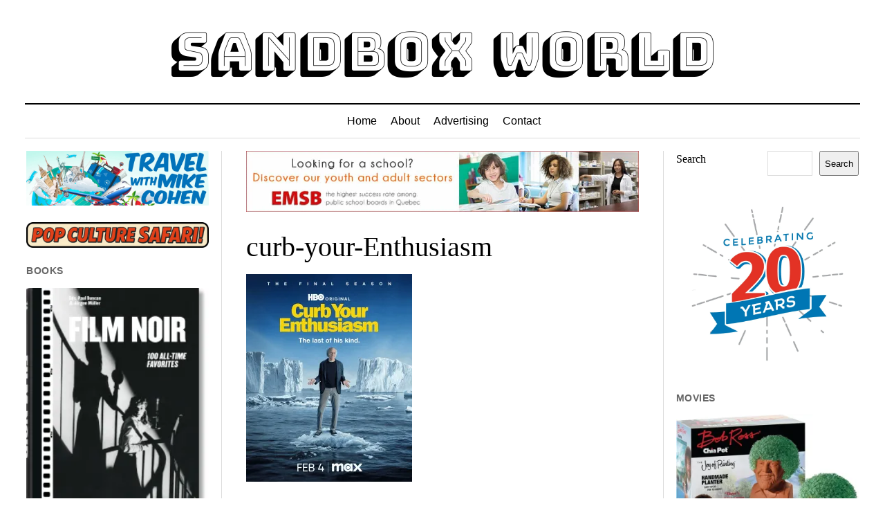

--- FILE ---
content_type: text/html; charset=UTF-8
request_url: https://sandboxworld.com/hbo-curb-your-enthusiasm-returns-for-12th-final-season-in-2024/curb-your-enthusiasm/
body_size: 35443
content:
<!DOCTYPE html><html dir="ltr" lang="en-US" prefix="og: https://ogp.me/ns#"><head><script data-no-optimize="1">var litespeed_docref=sessionStorage.getItem("litespeed_docref");litespeed_docref&&(Object.defineProperty(document,"referrer",{get:function(){return litespeed_docref}}),sessionStorage.removeItem("litespeed_docref"));</script> <title>Sandbox World | curb-your-Enthusiasm</title><meta name="description" content="Sandbox World: Entertainment of animation, apps, art, books, cartoons, comics, design, food, gadgets, games, kids, movies, music, social media, podcasts, and TV." /><meta name="robots" content="max-image-preview:large" /><meta name="author" content="Tony M."/><meta name="google-site-verification" content="mIEVHm4eqrLlJA91fFw0s4eX0LVJEFR9lZfSUjGoWkY" /><meta name="msvalidate.01" content="E7DAD37AD5C2E96EFF0162B749A45CA7" /><meta name="p:domain_verify" content="4d1ced4d42b74a2d5f923a11ecf74827" /><meta name="yandex-verification" content="b6af0c884ed81590" /><link rel="canonical" href="https://sandboxworld.com/hbo-curb-your-enthusiasm-returns-for-12th-final-season-in-2024/curb-your-enthusiasm/" /><meta name="generator" content="All in One SEO (AIOSEO) 4.9.3" /><meta property="og:locale" content="en_US" /><meta property="og:site_name" content="Sandbox World | The Entertainment Playground" /><meta property="og:type" content="article" /><meta property="og:title" content="Sandbox World | curb-your-Enthusiasm" /><meta property="og:description" content="Sandbox World: Entertainment of animation, apps, art, books, cartoons, comics, design, food, gadgets, games, kids, movies, music, social media, podcasts, and TV." /><meta property="og:url" content="https://sandboxworld.com/hbo-curb-your-enthusiasm-returns-for-12th-final-season-in-2024/curb-your-enthusiasm/" /><meta property="fb:admins" content="2083728654069" /><meta property="og:image" content="https://sandboxworld.com/wp-content/uploads/2022/10/cropped-sandboxworldlogo.png" /><meta property="og:image:secure_url" content="https://sandboxworld.com/wp-content/uploads/2022/10/cropped-sandboxworldlogo.png" /><meta property="og:image:width" content="512" /><meta property="og:image:height" content="512" /><meta property="article:published_time" content="2023-12-14T20:36:08+00:00" /><meta property="article:modified_time" content="2023-12-14T20:36:08+00:00" /><meta property="article:publisher" content="https://facebook.com/sandboxworld/" /><meta name="twitter:card" content="summary_large_image" /><meta name="twitter:site" content="@sandboxworld" /><meta name="twitter:title" content="Sandbox World | curb-your-Enthusiasm" /><meta name="twitter:description" content="Sandbox World: Entertainment of animation, apps, art, books, cartoons, comics, design, food, gadgets, games, kids, movies, music, social media, podcasts, and TV." /><meta name="twitter:creator" content="@sandboxworld" /><meta name="twitter:image" content="https://sandboxworld.com/wp-content/uploads/2022/10/cropped-sandboxworldlogo.png" /><meta name="twitter:label1" content="Written by" /><meta name="twitter:data1" content="Tony M." /> <script type="application/ld+json" class="aioseo-schema">{"@context":"https:\/\/schema.org","@graph":[{"@type":"BreadcrumbList","@id":"https:\/\/sandboxworld.com\/hbo-curb-your-enthusiasm-returns-for-12th-final-season-in-2024\/curb-your-enthusiasm\/#breadcrumblist","itemListElement":[{"@type":"ListItem","@id":"https:\/\/sandboxworld.com#listItem","position":1,"name":"Home","item":"https:\/\/sandboxworld.com","nextItem":{"@type":"ListItem","@id":"https:\/\/sandboxworld.com\/hbo-curb-your-enthusiasm-returns-for-12th-final-season-in-2024\/curb-your-enthusiasm\/#listItem","name":"curb-your-Enthusiasm"}},{"@type":"ListItem","@id":"https:\/\/sandboxworld.com\/hbo-curb-your-enthusiasm-returns-for-12th-final-season-in-2024\/curb-your-enthusiasm\/#listItem","position":2,"name":"curb-your-Enthusiasm","previousItem":{"@type":"ListItem","@id":"https:\/\/sandboxworld.com#listItem","name":"Home"}}]},{"@type":"ItemPage","@id":"https:\/\/sandboxworld.com\/hbo-curb-your-enthusiasm-returns-for-12th-final-season-in-2024\/curb-your-enthusiasm\/#itempage","url":"https:\/\/sandboxworld.com\/hbo-curb-your-enthusiasm-returns-for-12th-final-season-in-2024\/curb-your-enthusiasm\/","name":"Sandbox World | curb-your-Enthusiasm","description":"Sandbox World: Entertainment of animation, apps, art, books, cartoons, comics, design, food, gadgets, games, kids, movies, music, social media, podcasts, and TV.","inLanguage":"en-US","isPartOf":{"@id":"https:\/\/sandboxworld.com\/#website"},"breadcrumb":{"@id":"https:\/\/sandboxworld.com\/hbo-curb-your-enthusiasm-returns-for-12th-final-season-in-2024\/curb-your-enthusiasm\/#breadcrumblist"},"author":{"@id":"https:\/\/sandboxworld.com\/author\/tone\/#author"},"creator":{"@id":"https:\/\/sandboxworld.com\/author\/tone\/#author"},"datePublished":"2023-12-14T15:36:08-05:00","dateModified":"2023-12-14T15:36:08-05:00"},{"@type":"Organization","@id":"https:\/\/sandboxworld.com\/#organization","name":"Sandbox World","description":"The Entertainment Playground","url":"https:\/\/sandboxworld.com\/","logo":{"@type":"ImageObject","url":"https:\/\/sandboxworld.com\/wp-content\/uploads\/2018\/05\/cropped-cropped-cropped-sandboxworld-5.png","@id":"https:\/\/sandboxworld.com\/hbo-curb-your-enthusiasm-returns-for-12th-final-season-in-2024\/curb-your-enthusiasm\/#organizationLogo","width":1200,"height":215,"caption":"cropped cropped cropped sandboxworld 5"},"image":{"@id":"https:\/\/sandboxworld.com\/hbo-curb-your-enthusiasm-returns-for-12th-final-season-in-2024\/curb-your-enthusiasm\/#organizationLogo"},"sameAs":["https:\/\/facebook.com\/sandboxworld\/","https:\/\/twitter.com\/sandboxworld\/","https:\/\/instagram.com\/sandboxworld\/","https:\/\/pinterest.com\/sandboxworld\/","https:\/\/www.youtube.com\/sandboxworld","https:\/\/www.linkedin.com\/in\/sandboxworld\/","https:\/\/sandboxworld.tumblr.com\/","https:\/\/myspace.com\/sandboxworld\/","https:\/\/bsky.app\/profile\/sandboxworld.bsky.social"]},{"@type":"Person","@id":"https:\/\/sandboxworld.com\/author\/tone\/#author","url":"https:\/\/sandboxworld.com\/author\/tone\/","name":"Tony M."},{"@type":"WebSite","@id":"https:\/\/sandboxworld.com\/#website","url":"https:\/\/sandboxworld.com\/","name":"Sandbox World","description":"The Entertainment Playground","inLanguage":"en-US","publisher":{"@id":"https:\/\/sandboxworld.com\/#organization"}}]}</script> <script type="litespeed/javascript">(function(c,l,a,r,i,t,y){c[a]=c[a]||function(){(c[a].q=c[a].q||[]).push(arguments)};t=l.createElement(r);t.async=1;t.src="https://www.clarity.ms/tag/"+i+"?ref=aioseo";y=l.getElementsByTagName(r)[0];y.parentNode.insertBefore(t,y)})(window,document,"clarity","script","dsrc7h7qj9")</script> <meta charset="UTF-8" /><meta name="viewport" content="width=device-width, initial-scale=1" /><meta name="template" content="Mission News 1.65" /><link rel='dns-prefetch' href='//stats.wp.com' /><link rel='dns-prefetch' href='//fonts.googleapis.com' /><link rel='dns-prefetch' href='//v0.wordpress.com' /><link rel='preconnect' href='//i0.wp.com' /><link rel='preconnect' href='//c0.wp.com' /><link href='https://fonts.gstatic.com' crossorigin rel='preconnect' /><link rel="alternate" type="application/rss+xml" title="Sandbox World &raquo; Feed" href="https://sandboxworld.com/feed/" /><link rel="alternate" title="oEmbed (JSON)" type="application/json+oembed" href="https://sandboxworld.com/wp-json/oembed/1.0/embed?url=https%3A%2F%2Fsandboxworld.com%2Fhbo-curb-your-enthusiasm-returns-for-12th-final-season-in-2024%2Fcurb-your-enthusiasm%2F" /><link rel="alternate" title="oEmbed (XML)" type="text/xml+oembed" href="https://sandboxworld.com/wp-json/oembed/1.0/embed?url=https%3A%2F%2Fsandboxworld.com%2Fhbo-curb-your-enthusiasm-returns-for-12th-final-season-in-2024%2Fcurb-your-enthusiasm%2F&#038;format=xml" />
 <script src="//www.googletagmanager.com/gtag/js?id=G-9C3R0QM4P6"  data-cfasync="false" data-wpfc-render="false" type="text/javascript" async></script> <script data-cfasync="false" data-wpfc-render="false" type="text/javascript">var mi_version = '9.11.1';
				var mi_track_user = true;
				var mi_no_track_reason = '';
								var MonsterInsightsDefaultLocations = {"page_location":"https:\/\/sandboxworld.com\/hbo-curb-your-enthusiasm-returns-for-12th-final-season-in-2024\/curb-your-enthusiasm\/"};
								if ( typeof MonsterInsightsPrivacyGuardFilter === 'function' ) {
					var MonsterInsightsLocations = (typeof MonsterInsightsExcludeQuery === 'object') ? MonsterInsightsPrivacyGuardFilter( MonsterInsightsExcludeQuery ) : MonsterInsightsPrivacyGuardFilter( MonsterInsightsDefaultLocations );
				} else {
					var MonsterInsightsLocations = (typeof MonsterInsightsExcludeQuery === 'object') ? MonsterInsightsExcludeQuery : MonsterInsightsDefaultLocations;
				}

								var disableStrs = [
										'ga-disable-G-9C3R0QM4P6',
									];

				/* Function to detect opted out users */
				function __gtagTrackerIsOptedOut() {
					for (var index = 0; index < disableStrs.length; index++) {
						if (document.cookie.indexOf(disableStrs[index] + '=true') > -1) {
							return true;
						}
					}

					return false;
				}

				/* Disable tracking if the opt-out cookie exists. */
				if (__gtagTrackerIsOptedOut()) {
					for (var index = 0; index < disableStrs.length; index++) {
						window[disableStrs[index]] = true;
					}
				}

				/* Opt-out function */
				function __gtagTrackerOptout() {
					for (var index = 0; index < disableStrs.length; index++) {
						document.cookie = disableStrs[index] + '=true; expires=Thu, 31 Dec 2099 23:59:59 UTC; path=/';
						window[disableStrs[index]] = true;
					}
				}

				if ('undefined' === typeof gaOptout) {
					function gaOptout() {
						__gtagTrackerOptout();
					}
				}
								window.dataLayer = window.dataLayer || [];

				window.MonsterInsightsDualTracker = {
					helpers: {},
					trackers: {},
				};
				if (mi_track_user) {
					function __gtagDataLayer() {
						dataLayer.push(arguments);
					}

					function __gtagTracker(type, name, parameters) {
						if (!parameters) {
							parameters = {};
						}

						if (parameters.send_to) {
							__gtagDataLayer.apply(null, arguments);
							return;
						}

						if (type === 'event') {
														parameters.send_to = monsterinsights_frontend.v4_id;
							var hookName = name;
							if (typeof parameters['event_category'] !== 'undefined') {
								hookName = parameters['event_category'] + ':' + name;
							}

							if (typeof MonsterInsightsDualTracker.trackers[hookName] !== 'undefined') {
								MonsterInsightsDualTracker.trackers[hookName](parameters);
							} else {
								__gtagDataLayer('event', name, parameters);
							}
							
						} else {
							__gtagDataLayer.apply(null, arguments);
						}
					}

					__gtagTracker('js', new Date());
					__gtagTracker('set', {
						'developer_id.dZGIzZG': true,
											});
					if ( MonsterInsightsLocations.page_location ) {
						__gtagTracker('set', MonsterInsightsLocations);
					}
										__gtagTracker('config', 'G-9C3R0QM4P6', {"forceSSL":"true"} );
										window.gtag = __gtagTracker;										(function () {
						/* https://developers.google.com/analytics/devguides/collection/analyticsjs/ */
						/* ga and __gaTracker compatibility shim. */
						var noopfn = function () {
							return null;
						};
						var newtracker = function () {
							return new Tracker();
						};
						var Tracker = function () {
							return null;
						};
						var p = Tracker.prototype;
						p.get = noopfn;
						p.set = noopfn;
						p.send = function () {
							var args = Array.prototype.slice.call(arguments);
							args.unshift('send');
							__gaTracker.apply(null, args);
						};
						var __gaTracker = function () {
							var len = arguments.length;
							if (len === 0) {
								return;
							}
							var f = arguments[len - 1];
							if (typeof f !== 'object' || f === null || typeof f.hitCallback !== 'function') {
								if ('send' === arguments[0]) {
									var hitConverted, hitObject = false, action;
									if ('event' === arguments[1]) {
										if ('undefined' !== typeof arguments[3]) {
											hitObject = {
												'eventAction': arguments[3],
												'eventCategory': arguments[2],
												'eventLabel': arguments[4],
												'value': arguments[5] ? arguments[5] : 1,
											}
										}
									}
									if ('pageview' === arguments[1]) {
										if ('undefined' !== typeof arguments[2]) {
											hitObject = {
												'eventAction': 'page_view',
												'page_path': arguments[2],
											}
										}
									}
									if (typeof arguments[2] === 'object') {
										hitObject = arguments[2];
									}
									if (typeof arguments[5] === 'object') {
										Object.assign(hitObject, arguments[5]);
									}
									if ('undefined' !== typeof arguments[1].hitType) {
										hitObject = arguments[1];
										if ('pageview' === hitObject.hitType) {
											hitObject.eventAction = 'page_view';
										}
									}
									if (hitObject) {
										action = 'timing' === arguments[1].hitType ? 'timing_complete' : hitObject.eventAction;
										hitConverted = mapArgs(hitObject);
										__gtagTracker('event', action, hitConverted);
									}
								}
								return;
							}

							function mapArgs(args) {
								var arg, hit = {};
								var gaMap = {
									'eventCategory': 'event_category',
									'eventAction': 'event_action',
									'eventLabel': 'event_label',
									'eventValue': 'event_value',
									'nonInteraction': 'non_interaction',
									'timingCategory': 'event_category',
									'timingVar': 'name',
									'timingValue': 'value',
									'timingLabel': 'event_label',
									'page': 'page_path',
									'location': 'page_location',
									'title': 'page_title',
									'referrer' : 'page_referrer',
								};
								for (arg in args) {
																		if (!(!args.hasOwnProperty(arg) || !gaMap.hasOwnProperty(arg))) {
										hit[gaMap[arg]] = args[arg];
									} else {
										hit[arg] = args[arg];
									}
								}
								return hit;
							}

							try {
								f.hitCallback();
							} catch (ex) {
							}
						};
						__gaTracker.create = newtracker;
						__gaTracker.getByName = newtracker;
						__gaTracker.getAll = function () {
							return [];
						};
						__gaTracker.remove = noopfn;
						__gaTracker.loaded = true;
						window['__gaTracker'] = __gaTracker;
					})();
									} else {
										console.log("");
					(function () {
						function __gtagTracker() {
							return null;
						}

						window['__gtagTracker'] = __gtagTracker;
						window['gtag'] = __gtagTracker;
					})();
									}</script> <style id='wp-img-auto-sizes-contain-inline-css' type='text/css'>img:is([sizes=auto i],[sizes^="auto," i]){contain-intrinsic-size:3000px 1500px}
/*# sourceURL=wp-img-auto-sizes-contain-inline-css */</style><link data-optimized="2" rel="stylesheet" href="https://sandboxworld.com/wp-content/litespeed/css/8e81af4de7d753c121e19009f316110a.css?ver=4b88e" /><link rel='stylesheet' id='wp-block-library-css' href='https://c0.wp.com/c/6.9/wp-includes/css/dist/block-library/style.min.css' type='text/css' media='all' /><style id='wp-block-heading-inline-css' type='text/css'>h1:where(.wp-block-heading).has-background,h2:where(.wp-block-heading).has-background,h3:where(.wp-block-heading).has-background,h4:where(.wp-block-heading).has-background,h5:where(.wp-block-heading).has-background,h6:where(.wp-block-heading).has-background{padding:1.25em 2.375em}h1.has-text-align-left[style*=writing-mode]:where([style*=vertical-lr]),h1.has-text-align-right[style*=writing-mode]:where([style*=vertical-rl]),h2.has-text-align-left[style*=writing-mode]:where([style*=vertical-lr]),h2.has-text-align-right[style*=writing-mode]:where([style*=vertical-rl]),h3.has-text-align-left[style*=writing-mode]:where([style*=vertical-lr]),h3.has-text-align-right[style*=writing-mode]:where([style*=vertical-rl]),h4.has-text-align-left[style*=writing-mode]:where([style*=vertical-lr]),h4.has-text-align-right[style*=writing-mode]:where([style*=vertical-rl]),h5.has-text-align-left[style*=writing-mode]:where([style*=vertical-lr]),h5.has-text-align-right[style*=writing-mode]:where([style*=vertical-rl]),h6.has-text-align-left[style*=writing-mode]:where([style*=vertical-lr]),h6.has-text-align-right[style*=writing-mode]:where([style*=vertical-rl]){rotate:180deg}
/*# sourceURL=https://c0.wp.com/c/6.9/wp-includes/blocks/heading/style.min.css */</style><style id='wp-block-image-inline-css' type='text/css'>.wp-block-image>a,.wp-block-image>figure>a{display:inline-block}.wp-block-image img{box-sizing:border-box;height:auto;max-width:100%;vertical-align:bottom}@media not (prefers-reduced-motion){.wp-block-image img.hide{visibility:hidden}.wp-block-image img.show{animation:show-content-image .4s}}.wp-block-image[style*=border-radius] img,.wp-block-image[style*=border-radius]>a{border-radius:inherit}.wp-block-image.has-custom-border img{box-sizing:border-box}.wp-block-image.aligncenter{text-align:center}.wp-block-image.alignfull>a,.wp-block-image.alignwide>a{width:100%}.wp-block-image.alignfull img,.wp-block-image.alignwide img{height:auto;width:100%}.wp-block-image .aligncenter,.wp-block-image .alignleft,.wp-block-image .alignright,.wp-block-image.aligncenter,.wp-block-image.alignleft,.wp-block-image.alignright{display:table}.wp-block-image .aligncenter>figcaption,.wp-block-image .alignleft>figcaption,.wp-block-image .alignright>figcaption,.wp-block-image.aligncenter>figcaption,.wp-block-image.alignleft>figcaption,.wp-block-image.alignright>figcaption{caption-side:bottom;display:table-caption}.wp-block-image .alignleft{float:left;margin:.5em 1em .5em 0}.wp-block-image .alignright{float:right;margin:.5em 0 .5em 1em}.wp-block-image .aligncenter{margin-left:auto;margin-right:auto}.wp-block-image :where(figcaption){margin-bottom:1em;margin-top:.5em}.wp-block-image.is-style-circle-mask img{border-radius:9999px}@supports ((-webkit-mask-image:none) or (mask-image:none)) or (-webkit-mask-image:none){.wp-block-image.is-style-circle-mask img{border-radius:0;-webkit-mask-image:url('data:image/svg+xml;utf8,<svg viewBox="0 0 100 100" xmlns="http://www.w3.org/2000/svg"><circle cx="50" cy="50" r="50"/></svg>');mask-image:url('data:image/svg+xml;utf8,<svg viewBox="0 0 100 100" xmlns="http://www.w3.org/2000/svg"><circle cx="50" cy="50" r="50"/></svg>');mask-mode:alpha;-webkit-mask-position:center;mask-position:center;-webkit-mask-repeat:no-repeat;mask-repeat:no-repeat;-webkit-mask-size:contain;mask-size:contain}}:root :where(.wp-block-image.is-style-rounded img,.wp-block-image .is-style-rounded img){border-radius:9999px}.wp-block-image figure{margin:0}.wp-lightbox-container{display:flex;flex-direction:column;position:relative}.wp-lightbox-container img{cursor:zoom-in}.wp-lightbox-container img:hover+button{opacity:1}.wp-lightbox-container button{align-items:center;backdrop-filter:blur(16px) saturate(180%);background-color:#5a5a5a40;border:none;border-radius:4px;cursor:zoom-in;display:flex;height:20px;justify-content:center;opacity:0;padding:0;position:absolute;right:16px;text-align:center;top:16px;width:20px;z-index:100}@media not (prefers-reduced-motion){.wp-lightbox-container button{transition:opacity .2s ease}}.wp-lightbox-container button:focus-visible{outline:3px auto #5a5a5a40;outline:3px auto -webkit-focus-ring-color;outline-offset:3px}.wp-lightbox-container button:hover{cursor:pointer;opacity:1}.wp-lightbox-container button:focus{opacity:1}.wp-lightbox-container button:focus,.wp-lightbox-container button:hover,.wp-lightbox-container button:not(:hover):not(:active):not(.has-background){background-color:#5a5a5a40;border:none}.wp-lightbox-overlay{box-sizing:border-box;cursor:zoom-out;height:100vh;left:0;overflow:hidden;position:fixed;top:0;visibility:hidden;width:100%;z-index:100000}.wp-lightbox-overlay .close-button{align-items:center;cursor:pointer;display:flex;justify-content:center;min-height:40px;min-width:40px;padding:0;position:absolute;right:calc(env(safe-area-inset-right) + 16px);top:calc(env(safe-area-inset-top) + 16px);z-index:5000000}.wp-lightbox-overlay .close-button:focus,.wp-lightbox-overlay .close-button:hover,.wp-lightbox-overlay .close-button:not(:hover):not(:active):not(.has-background){background:none;border:none}.wp-lightbox-overlay .lightbox-image-container{height:var(--wp--lightbox-container-height);left:50%;overflow:hidden;position:absolute;top:50%;transform:translate(-50%,-50%);transform-origin:top left;width:var(--wp--lightbox-container-width);z-index:9999999999}.wp-lightbox-overlay .wp-block-image{align-items:center;box-sizing:border-box;display:flex;height:100%;justify-content:center;margin:0;position:relative;transform-origin:0 0;width:100%;z-index:3000000}.wp-lightbox-overlay .wp-block-image img{height:var(--wp--lightbox-image-height);min-height:var(--wp--lightbox-image-height);min-width:var(--wp--lightbox-image-width);width:var(--wp--lightbox-image-width)}.wp-lightbox-overlay .wp-block-image figcaption{display:none}.wp-lightbox-overlay button{background:none;border:none}.wp-lightbox-overlay .scrim{background-color:#fff;height:100%;opacity:.9;position:absolute;width:100%;z-index:2000000}.wp-lightbox-overlay.active{visibility:visible}@media not (prefers-reduced-motion){.wp-lightbox-overlay.active{animation:turn-on-visibility .25s both}.wp-lightbox-overlay.active img{animation:turn-on-visibility .35s both}.wp-lightbox-overlay.show-closing-animation:not(.active){animation:turn-off-visibility .35s both}.wp-lightbox-overlay.show-closing-animation:not(.active) img{animation:turn-off-visibility .25s both}.wp-lightbox-overlay.zoom.active{animation:none;opacity:1;visibility:visible}.wp-lightbox-overlay.zoom.active .lightbox-image-container{animation:lightbox-zoom-in .4s}.wp-lightbox-overlay.zoom.active .lightbox-image-container img{animation:none}.wp-lightbox-overlay.zoom.active .scrim{animation:turn-on-visibility .4s forwards}.wp-lightbox-overlay.zoom.show-closing-animation:not(.active){animation:none}.wp-lightbox-overlay.zoom.show-closing-animation:not(.active) .lightbox-image-container{animation:lightbox-zoom-out .4s}.wp-lightbox-overlay.zoom.show-closing-animation:not(.active) .lightbox-image-container img{animation:none}.wp-lightbox-overlay.zoom.show-closing-animation:not(.active) .scrim{animation:turn-off-visibility .4s forwards}}@keyframes show-content-image{0%{visibility:hidden}99%{visibility:hidden}to{visibility:visible}}@keyframes turn-on-visibility{0%{opacity:0}to{opacity:1}}@keyframes turn-off-visibility{0%{opacity:1;visibility:visible}99%{opacity:0;visibility:visible}to{opacity:0;visibility:hidden}}@keyframes lightbox-zoom-in{0%{transform:translate(calc((-100vw + var(--wp--lightbox-scrollbar-width))/2 + var(--wp--lightbox-initial-left-position)),calc(-50vh + var(--wp--lightbox-initial-top-position))) scale(var(--wp--lightbox-scale))}to{transform:translate(-50%,-50%) scale(1)}}@keyframes lightbox-zoom-out{0%{transform:translate(-50%,-50%) scale(1);visibility:visible}99%{visibility:visible}to{transform:translate(calc((-100vw + var(--wp--lightbox-scrollbar-width))/2 + var(--wp--lightbox-initial-left-position)),calc(-50vh + var(--wp--lightbox-initial-top-position))) scale(var(--wp--lightbox-scale));visibility:hidden}}
/*# sourceURL=https://c0.wp.com/c/6.9/wp-includes/blocks/image/style.min.css */</style><style id='wp-block-search-inline-css' type='text/css'>.wp-block-search__button{margin-left:10px;word-break:normal}.wp-block-search__button.has-icon{line-height:0}.wp-block-search__button svg{height:1.25em;min-height:24px;min-width:24px;width:1.25em;fill:currentColor;vertical-align:text-bottom}:where(.wp-block-search__button){border:1px solid #ccc;padding:6px 10px}.wp-block-search__inside-wrapper{display:flex;flex:auto;flex-wrap:nowrap;max-width:100%}.wp-block-search__label{width:100%}.wp-block-search.wp-block-search__button-only .wp-block-search__button{box-sizing:border-box;display:flex;flex-shrink:0;justify-content:center;margin-left:0;max-width:100%}.wp-block-search.wp-block-search__button-only .wp-block-search__inside-wrapper{min-width:0!important;transition-property:width}.wp-block-search.wp-block-search__button-only .wp-block-search__input{flex-basis:100%;transition-duration:.3s}.wp-block-search.wp-block-search__button-only.wp-block-search__searchfield-hidden,.wp-block-search.wp-block-search__button-only.wp-block-search__searchfield-hidden .wp-block-search__inside-wrapper{overflow:hidden}.wp-block-search.wp-block-search__button-only.wp-block-search__searchfield-hidden .wp-block-search__input{border-left-width:0!important;border-right-width:0!important;flex-basis:0;flex-grow:0;margin:0;min-width:0!important;padding-left:0!important;padding-right:0!important;width:0!important}:where(.wp-block-search__input){appearance:none;border:1px solid #949494;flex-grow:1;font-family:inherit;font-size:inherit;font-style:inherit;font-weight:inherit;letter-spacing:inherit;line-height:inherit;margin-left:0;margin-right:0;min-width:3rem;padding:8px;text-decoration:unset!important;text-transform:inherit}:where(.wp-block-search__button-inside .wp-block-search__inside-wrapper){background-color:#fff;border:1px solid #949494;box-sizing:border-box;padding:4px}:where(.wp-block-search__button-inside .wp-block-search__inside-wrapper) .wp-block-search__input{border:none;border-radius:0;padding:0 4px}:where(.wp-block-search__button-inside .wp-block-search__inside-wrapper) .wp-block-search__input:focus{outline:none}:where(.wp-block-search__button-inside .wp-block-search__inside-wrapper) :where(.wp-block-search__button){padding:4px 8px}.wp-block-search.aligncenter .wp-block-search__inside-wrapper{margin:auto}.wp-block[data-align=right] .wp-block-search.wp-block-search__button-only .wp-block-search__inside-wrapper{float:right}
/*# sourceURL=https://c0.wp.com/c/6.9/wp-includes/blocks/search/style.min.css */</style><style id='wp-block-group-inline-css' type='text/css'>.wp-block-group{box-sizing:border-box}:where(.wp-block-group.wp-block-group-is-layout-constrained){position:relative}
/*# sourceURL=https://c0.wp.com/c/6.9/wp-includes/blocks/group/style.min.css */</style><style id='wp-block-paragraph-inline-css' type='text/css'>.is-small-text{font-size:.875em}.is-regular-text{font-size:1em}.is-large-text{font-size:2.25em}.is-larger-text{font-size:3em}.has-drop-cap:not(:focus):first-letter{float:left;font-size:8.4em;font-style:normal;font-weight:100;line-height:.68;margin:.05em .1em 0 0;text-transform:uppercase}body.rtl .has-drop-cap:not(:focus):first-letter{float:none;margin-left:.1em}p.has-drop-cap.has-background{overflow:hidden}:root :where(p.has-background){padding:1.25em 2.375em}:where(p.has-text-color:not(.has-link-color)) a{color:inherit}p.has-text-align-left[style*="writing-mode:vertical-lr"],p.has-text-align-right[style*="writing-mode:vertical-rl"]{rotate:180deg}
/*# sourceURL=https://c0.wp.com/c/6.9/wp-includes/blocks/paragraph/style.min.css */</style><style id='wp-block-separator-inline-css' type='text/css'>@charset "UTF-8";.wp-block-separator{border:none;border-top:2px solid}:root :where(.wp-block-separator.is-style-dots){height:auto;line-height:1;text-align:center}:root :where(.wp-block-separator.is-style-dots):before{color:currentColor;content:"···";font-family:serif;font-size:1.5em;letter-spacing:2em;padding-left:2em}.wp-block-separator.is-style-dots{background:none!important;border:none!important}
/*# sourceURL=https://c0.wp.com/c/6.9/wp-includes/blocks/separator/style.min.css */</style><style id='global-styles-inline-css' type='text/css'>:root{--wp--preset--aspect-ratio--square: 1;--wp--preset--aspect-ratio--4-3: 4/3;--wp--preset--aspect-ratio--3-4: 3/4;--wp--preset--aspect-ratio--3-2: 3/2;--wp--preset--aspect-ratio--2-3: 2/3;--wp--preset--aspect-ratio--16-9: 16/9;--wp--preset--aspect-ratio--9-16: 9/16;--wp--preset--color--black: #000000;--wp--preset--color--cyan-bluish-gray: #abb8c3;--wp--preset--color--white: #ffffff;--wp--preset--color--pale-pink: #f78da7;--wp--preset--color--vivid-red: #cf2e2e;--wp--preset--color--luminous-vivid-orange: #ff6900;--wp--preset--color--luminous-vivid-amber: #fcb900;--wp--preset--color--light-green-cyan: #7bdcb5;--wp--preset--color--vivid-green-cyan: #00d084;--wp--preset--color--pale-cyan-blue: #8ed1fc;--wp--preset--color--vivid-cyan-blue: #0693e3;--wp--preset--color--vivid-purple: #9b51e0;--wp--preset--gradient--vivid-cyan-blue-to-vivid-purple: linear-gradient(135deg,rgb(6,147,227) 0%,rgb(155,81,224) 100%);--wp--preset--gradient--light-green-cyan-to-vivid-green-cyan: linear-gradient(135deg,rgb(122,220,180) 0%,rgb(0,208,130) 100%);--wp--preset--gradient--luminous-vivid-amber-to-luminous-vivid-orange: linear-gradient(135deg,rgb(252,185,0) 0%,rgb(255,105,0) 100%);--wp--preset--gradient--luminous-vivid-orange-to-vivid-red: linear-gradient(135deg,rgb(255,105,0) 0%,rgb(207,46,46) 100%);--wp--preset--gradient--very-light-gray-to-cyan-bluish-gray: linear-gradient(135deg,rgb(238,238,238) 0%,rgb(169,184,195) 100%);--wp--preset--gradient--cool-to-warm-spectrum: linear-gradient(135deg,rgb(74,234,220) 0%,rgb(151,120,209) 20%,rgb(207,42,186) 40%,rgb(238,44,130) 60%,rgb(251,105,98) 80%,rgb(254,248,76) 100%);--wp--preset--gradient--blush-light-purple: linear-gradient(135deg,rgb(255,206,236) 0%,rgb(152,150,240) 100%);--wp--preset--gradient--blush-bordeaux: linear-gradient(135deg,rgb(254,205,165) 0%,rgb(254,45,45) 50%,rgb(107,0,62) 100%);--wp--preset--gradient--luminous-dusk: linear-gradient(135deg,rgb(255,203,112) 0%,rgb(199,81,192) 50%,rgb(65,88,208) 100%);--wp--preset--gradient--pale-ocean: linear-gradient(135deg,rgb(255,245,203) 0%,rgb(182,227,212) 50%,rgb(51,167,181) 100%);--wp--preset--gradient--electric-grass: linear-gradient(135deg,rgb(202,248,128) 0%,rgb(113,206,126) 100%);--wp--preset--gradient--midnight: linear-gradient(135deg,rgb(2,3,129) 0%,rgb(40,116,252) 100%);--wp--preset--font-size--small: 12px;--wp--preset--font-size--medium: 20px;--wp--preset--font-size--large: 21px;--wp--preset--font-size--x-large: 42px;--wp--preset--font-size--regular: 16px;--wp--preset--font-size--larger: 28px;--wp--preset--font-family--bungee-shade: Bungee Shade;--wp--preset--font-family--bigshot-one: Bigshot One;--wp--preset--spacing--20: 0.44rem;--wp--preset--spacing--30: 0.67rem;--wp--preset--spacing--40: 1rem;--wp--preset--spacing--50: 1.5rem;--wp--preset--spacing--60: 2.25rem;--wp--preset--spacing--70: 3.38rem;--wp--preset--spacing--80: 5.06rem;--wp--preset--shadow--natural: 6px 6px 9px rgba(0, 0, 0, 0.2);--wp--preset--shadow--deep: 12px 12px 50px rgba(0, 0, 0, 0.4);--wp--preset--shadow--sharp: 6px 6px 0px rgba(0, 0, 0, 0.2);--wp--preset--shadow--outlined: 6px 6px 0px -3px rgb(255, 255, 255), 6px 6px rgb(0, 0, 0);--wp--preset--shadow--crisp: 6px 6px 0px rgb(0, 0, 0);}:where(.is-layout-flex){gap: 0.5em;}:where(.is-layout-grid){gap: 0.5em;}body .is-layout-flex{display: flex;}.is-layout-flex{flex-wrap: wrap;align-items: center;}.is-layout-flex > :is(*, div){margin: 0;}body .is-layout-grid{display: grid;}.is-layout-grid > :is(*, div){margin: 0;}:where(.wp-block-columns.is-layout-flex){gap: 2em;}:where(.wp-block-columns.is-layout-grid){gap: 2em;}:where(.wp-block-post-template.is-layout-flex){gap: 1.25em;}:where(.wp-block-post-template.is-layout-grid){gap: 1.25em;}.has-black-color{color: var(--wp--preset--color--black) !important;}.has-cyan-bluish-gray-color{color: var(--wp--preset--color--cyan-bluish-gray) !important;}.has-white-color{color: var(--wp--preset--color--white) !important;}.has-pale-pink-color{color: var(--wp--preset--color--pale-pink) !important;}.has-vivid-red-color{color: var(--wp--preset--color--vivid-red) !important;}.has-luminous-vivid-orange-color{color: var(--wp--preset--color--luminous-vivid-orange) !important;}.has-luminous-vivid-amber-color{color: var(--wp--preset--color--luminous-vivid-amber) !important;}.has-light-green-cyan-color{color: var(--wp--preset--color--light-green-cyan) !important;}.has-vivid-green-cyan-color{color: var(--wp--preset--color--vivid-green-cyan) !important;}.has-pale-cyan-blue-color{color: var(--wp--preset--color--pale-cyan-blue) !important;}.has-vivid-cyan-blue-color{color: var(--wp--preset--color--vivid-cyan-blue) !important;}.has-vivid-purple-color{color: var(--wp--preset--color--vivid-purple) !important;}.has-black-background-color{background-color: var(--wp--preset--color--black) !important;}.has-cyan-bluish-gray-background-color{background-color: var(--wp--preset--color--cyan-bluish-gray) !important;}.has-white-background-color{background-color: var(--wp--preset--color--white) !important;}.has-pale-pink-background-color{background-color: var(--wp--preset--color--pale-pink) !important;}.has-vivid-red-background-color{background-color: var(--wp--preset--color--vivid-red) !important;}.has-luminous-vivid-orange-background-color{background-color: var(--wp--preset--color--luminous-vivid-orange) !important;}.has-luminous-vivid-amber-background-color{background-color: var(--wp--preset--color--luminous-vivid-amber) !important;}.has-light-green-cyan-background-color{background-color: var(--wp--preset--color--light-green-cyan) !important;}.has-vivid-green-cyan-background-color{background-color: var(--wp--preset--color--vivid-green-cyan) !important;}.has-pale-cyan-blue-background-color{background-color: var(--wp--preset--color--pale-cyan-blue) !important;}.has-vivid-cyan-blue-background-color{background-color: var(--wp--preset--color--vivid-cyan-blue) !important;}.has-vivid-purple-background-color{background-color: var(--wp--preset--color--vivid-purple) !important;}.has-black-border-color{border-color: var(--wp--preset--color--black) !important;}.has-cyan-bluish-gray-border-color{border-color: var(--wp--preset--color--cyan-bluish-gray) !important;}.has-white-border-color{border-color: var(--wp--preset--color--white) !important;}.has-pale-pink-border-color{border-color: var(--wp--preset--color--pale-pink) !important;}.has-vivid-red-border-color{border-color: var(--wp--preset--color--vivid-red) !important;}.has-luminous-vivid-orange-border-color{border-color: var(--wp--preset--color--luminous-vivid-orange) !important;}.has-luminous-vivid-amber-border-color{border-color: var(--wp--preset--color--luminous-vivid-amber) !important;}.has-light-green-cyan-border-color{border-color: var(--wp--preset--color--light-green-cyan) !important;}.has-vivid-green-cyan-border-color{border-color: var(--wp--preset--color--vivid-green-cyan) !important;}.has-pale-cyan-blue-border-color{border-color: var(--wp--preset--color--pale-cyan-blue) !important;}.has-vivid-cyan-blue-border-color{border-color: var(--wp--preset--color--vivid-cyan-blue) !important;}.has-vivid-purple-border-color{border-color: var(--wp--preset--color--vivid-purple) !important;}.has-vivid-cyan-blue-to-vivid-purple-gradient-background{background: var(--wp--preset--gradient--vivid-cyan-blue-to-vivid-purple) !important;}.has-light-green-cyan-to-vivid-green-cyan-gradient-background{background: var(--wp--preset--gradient--light-green-cyan-to-vivid-green-cyan) !important;}.has-luminous-vivid-amber-to-luminous-vivid-orange-gradient-background{background: var(--wp--preset--gradient--luminous-vivid-amber-to-luminous-vivid-orange) !important;}.has-luminous-vivid-orange-to-vivid-red-gradient-background{background: var(--wp--preset--gradient--luminous-vivid-orange-to-vivid-red) !important;}.has-very-light-gray-to-cyan-bluish-gray-gradient-background{background: var(--wp--preset--gradient--very-light-gray-to-cyan-bluish-gray) !important;}.has-cool-to-warm-spectrum-gradient-background{background: var(--wp--preset--gradient--cool-to-warm-spectrum) !important;}.has-blush-light-purple-gradient-background{background: var(--wp--preset--gradient--blush-light-purple) !important;}.has-blush-bordeaux-gradient-background{background: var(--wp--preset--gradient--blush-bordeaux) !important;}.has-luminous-dusk-gradient-background{background: var(--wp--preset--gradient--luminous-dusk) !important;}.has-pale-ocean-gradient-background{background: var(--wp--preset--gradient--pale-ocean) !important;}.has-electric-grass-gradient-background{background: var(--wp--preset--gradient--electric-grass) !important;}.has-midnight-gradient-background{background: var(--wp--preset--gradient--midnight) !important;}.has-small-font-size{font-size: var(--wp--preset--font-size--small) !important;}.has-medium-font-size{font-size: var(--wp--preset--font-size--medium) !important;}.has-large-font-size{font-size: var(--wp--preset--font-size--large) !important;}.has-x-large-font-size{font-size: var(--wp--preset--font-size--x-large) !important;}.has-bungee-shade-font-family{font-family: var(--wp--preset--font-family--bungee-shade) !important;}.has-bigshot-one-font-family{font-family: var(--wp--preset--font-family--bigshot-one) !important;}
/*# sourceURL=global-styles-inline-css */</style><style id='core-block-supports-inline-css' type='text/css'>.wp-container-core-group-is-layout-bcfe9290 > :where(:not(.alignleft):not(.alignright):not(.alignfull)){max-width:480px;margin-left:auto !important;margin-right:auto !important;}.wp-container-core-group-is-layout-bcfe9290 > .alignwide{max-width:480px;}.wp-container-core-group-is-layout-bcfe9290 .alignfull{max-width:none;}
/*# sourceURL=core-block-supports-inline-css */</style><style id='classic-theme-styles-inline-css' type='text/css'>/*! This file is auto-generated */
.wp-block-button__link{color:#fff;background-color:#32373c;border-radius:9999px;box-shadow:none;text-decoration:none;padding:calc(.667em + 2px) calc(1.333em + 2px);font-size:1.125em}.wp-block-file__button{background:#32373c;color:#fff;text-decoration:none}
/*# sourceURL=/wp-includes/css/classic-themes.min.css */</style><style id='ct-mission-news-style-inline-css' type='text/css'>.widget-area-after-first-post {text-align: left;}
/*# sourceURL=ct-mission-news-style-inline-css */</style> <script type="litespeed/javascript" data-src="https://sandboxworld.com/wp-content/plugins/google-analytics-for-wordpress/assets/js/frontend-gtag.min.js" id="monsterinsights-frontend-script-js" data-wp-strategy="async"></script> <script data-cfasync="false" data-wpfc-render="false" type="text/javascript" id='monsterinsights-frontend-script-js-extra'>/*  */
var monsterinsights_frontend = {"js_events_tracking":"true","download_extensions":"doc,pdf,ppt,zip,xls,docx,pptx,xlsx","inbound_paths":"[]","home_url":"https:\/\/sandboxworld.com","hash_tracking":"false","v4_id":"G-9C3R0QM4P6"};/*  */</script> <script type="litespeed/javascript" data-src="https://c0.wp.com/c/6.9/wp-includes/js/jquery/jquery.min.js" id="jquery-core-js"></script> <script type="litespeed/javascript" data-src="https://c0.wp.com/c/6.9/wp-includes/js/jquery/jquery-migrate.min.js" id="jquery-migrate-js"></script> <link rel="https://api.w.org/" href="https://sandboxworld.com/wp-json/" /><link rel="alternate" title="JSON" type="application/json" href="https://sandboxworld.com/wp-json/wp/v2/media/23271" /><link rel="EditURI" type="application/rsd+xml" title="RSD" href="https://sandboxworld.com/xmlrpc.php?rsd" /><meta name="generator" content="WordPress 6.9" /><link rel='shortlink' href='https://sandboxworld.com/?p=23271' /><style>img#wpstats{display:none}</style><link rel="icon" href="https://i0.wp.com/sandboxworld.com/wp-content/uploads/2022/10/cropped-sandboxworldlogo.png?fit=32%2C32&#038;ssl=1" sizes="32x32" /><link rel="icon" href="https://i0.wp.com/sandboxworld.com/wp-content/uploads/2022/10/cropped-sandboxworldlogo.png?fit=192%2C192&#038;ssl=1" sizes="192x192" /><link rel="apple-touch-icon" href="https://i0.wp.com/sandboxworld.com/wp-content/uploads/2022/10/cropped-sandboxworldlogo.png?fit=180%2C180&#038;ssl=1" /><meta name="msapplication-TileImage" content="https://i0.wp.com/sandboxworld.com/wp-content/uploads/2022/10/cropped-sandboxworldlogo.png?fit=270%2C270&#038;ssl=1" /><style type="text/css" id="wp-custom-css">.post-byline, .widget_rss .rss-date, .widget_recent_entries .post-date {
    display: none;
    color: #666666;
}
.site-info { display: none; 
}
@media (min-width: 56.25em) {
    .post-title {
        font-size: 2.5125em;
        line-height
Determines the block-progression dimension of the text content area of an inline box.

Widely available across major browsers (Baseline since January 2018)
Learn more

Don't show
: 1.143;
    }
}
@media (min-width: 62.5em) {
    .site-title {
        font-size: 4.75em;
        line-height: 1.342;
    }
}
.post-tags a {
    padding: 3px 12px;
    background: #F3F3F3;
    margin-right: 6px;
    -webkit-transition: color 0.15s, background 0.15s;
    transition: color 0.15s, background 0.15s;
    display: none;
}</style><style>/* Cached: January 29, 2026 at 4:42am */
/* latin */
@font-face {
  font-family: 'Bigshot One';
  font-style: normal;
  font-weight: 400;
  font-display: swap;
  src: url(https://fonts.gstatic.com/s/bigshotone/v31/u-470qukhRkkO6BD_7cM_jxpWwM.woff2) format('woff2');
  unicode-range: U+0000-00FF, U+0131, U+0152-0153, U+02BB-02BC, U+02C6, U+02DA, U+02DC, U+0304, U+0308, U+0329, U+2000-206F, U+20AC, U+2122, U+2191, U+2193, U+2212, U+2215, U+FEFF, U+FFFD;
}
/* vietnamese */
@font-face {
  font-family: 'Bungee Shade';
  font-style: normal;
  font-weight: 400;
  font-display: swap;
  src: url(https://fonts.gstatic.com/s/bungeeshade/v17/DtVkJxarWL0t2KdzK3oI_jkc5ijTnwE.woff2) format('woff2');
  unicode-range: U+0102-0103, U+0110-0111, U+0128-0129, U+0168-0169, U+01A0-01A1, U+01AF-01B0, U+0300-0301, U+0303-0304, U+0308-0309, U+0323, U+0329, U+1EA0-1EF9, U+20AB;
}
/* latin-ext */
@font-face {
  font-family: 'Bungee Shade';
  font-style: normal;
  font-weight: 400;
  font-display: swap;
  src: url(https://fonts.gstatic.com/s/bungeeshade/v17/DtVkJxarWL0t2KdzK3oI_jkc5yjTnwE.woff2) format('woff2');
  unicode-range: U+0100-02BA, U+02BD-02C5, U+02C7-02CC, U+02CE-02D7, U+02DD-02FF, U+0304, U+0308, U+0329, U+1D00-1DBF, U+1E00-1E9F, U+1EF2-1EFF, U+2020, U+20A0-20AB, U+20AD-20C0, U+2113, U+2C60-2C7F, U+A720-A7FF;
}
/* latin */
@font-face {
  font-family: 'Bungee Shade';
  font-style: normal;
  font-weight: 400;
  font-display: swap;
  src: url(https://fonts.gstatic.com/s/bungeeshade/v17/DtVkJxarWL0t2KdzK3oI_jkc6SjT.woff2) format('woff2');
  unicode-range: U+0000-00FF, U+0131, U+0152-0153, U+02BB-02BC, U+02C6, U+02DA, U+02DC, U+0304, U+0308, U+0329, U+2000-206F, U+20AC, U+2122, U+2191, U+2193, U+2212, U+2215, U+FEFF, U+FFFD;
}

#site-title, .site-title, #site-title a, .site-title a, #site-logo, #site-logo a, #logo, #logo a, .logo, .logo a, .wp-block-site-title, .wp-block-site-title a {
font-family: "Bungee Shade";
font-weight: 400;
 }
#site-description, .site-description, #site-tagline, .site-tagline, .wp-block-site-tagline {
font-family: "Bigshot One";
font-style: oblique;
font-weight: 400;
 }</style><style id='jetpack-block-subscriptions-inline-css' type='text/css'>.is-style-compact .is-not-subscriber .wp-block-button__link,.is-style-compact .is-not-subscriber .wp-block-jetpack-subscriptions__button{border-end-start-radius:0!important;border-start-start-radius:0!important;margin-inline-start:0!important}.is-style-compact .is-not-subscriber .components-text-control__input,.is-style-compact .is-not-subscriber p#subscribe-email input[type=email]{border-end-end-radius:0!important;border-start-end-radius:0!important}.is-style-compact:not(.wp-block-jetpack-subscriptions__use-newline) .components-text-control__input{border-inline-end-width:0!important}.wp-block-jetpack-subscriptions.wp-block-jetpack-subscriptions__supports-newline .wp-block-jetpack-subscriptions__form-container{display:flex;flex-direction:column}.wp-block-jetpack-subscriptions.wp-block-jetpack-subscriptions__supports-newline:not(.wp-block-jetpack-subscriptions__use-newline) .is-not-subscriber .wp-block-jetpack-subscriptions__form-elements{align-items:flex-start;display:flex}.wp-block-jetpack-subscriptions.wp-block-jetpack-subscriptions__supports-newline:not(.wp-block-jetpack-subscriptions__use-newline) p#subscribe-submit{display:flex;justify-content:center}.wp-block-jetpack-subscriptions.wp-block-jetpack-subscriptions__supports-newline .wp-block-jetpack-subscriptions__form .wp-block-jetpack-subscriptions__button,.wp-block-jetpack-subscriptions.wp-block-jetpack-subscriptions__supports-newline .wp-block-jetpack-subscriptions__form .wp-block-jetpack-subscriptions__textfield .components-text-control__input,.wp-block-jetpack-subscriptions.wp-block-jetpack-subscriptions__supports-newline .wp-block-jetpack-subscriptions__form button,.wp-block-jetpack-subscriptions.wp-block-jetpack-subscriptions__supports-newline .wp-block-jetpack-subscriptions__form input[type=email],.wp-block-jetpack-subscriptions.wp-block-jetpack-subscriptions__supports-newline form .wp-block-jetpack-subscriptions__button,.wp-block-jetpack-subscriptions.wp-block-jetpack-subscriptions__supports-newline form .wp-block-jetpack-subscriptions__textfield .components-text-control__input,.wp-block-jetpack-subscriptions.wp-block-jetpack-subscriptions__supports-newline form button,.wp-block-jetpack-subscriptions.wp-block-jetpack-subscriptions__supports-newline form input[type=email]{box-sizing:border-box;cursor:pointer;line-height:1.3;min-width:auto!important;white-space:nowrap!important}.wp-block-jetpack-subscriptions.wp-block-jetpack-subscriptions__supports-newline .wp-block-jetpack-subscriptions__form input[type=email]::placeholder,.wp-block-jetpack-subscriptions.wp-block-jetpack-subscriptions__supports-newline .wp-block-jetpack-subscriptions__form input[type=email]:disabled,.wp-block-jetpack-subscriptions.wp-block-jetpack-subscriptions__supports-newline form input[type=email]::placeholder,.wp-block-jetpack-subscriptions.wp-block-jetpack-subscriptions__supports-newline form input[type=email]:disabled{color:currentColor;opacity:.5}.wp-block-jetpack-subscriptions.wp-block-jetpack-subscriptions__supports-newline .wp-block-jetpack-subscriptions__form .wp-block-jetpack-subscriptions__button,.wp-block-jetpack-subscriptions.wp-block-jetpack-subscriptions__supports-newline .wp-block-jetpack-subscriptions__form button,.wp-block-jetpack-subscriptions.wp-block-jetpack-subscriptions__supports-newline form .wp-block-jetpack-subscriptions__button,.wp-block-jetpack-subscriptions.wp-block-jetpack-subscriptions__supports-newline form button{border-color:#0000;border-style:solid}.wp-block-jetpack-subscriptions.wp-block-jetpack-subscriptions__supports-newline .wp-block-jetpack-subscriptions__form .wp-block-jetpack-subscriptions__textfield,.wp-block-jetpack-subscriptions.wp-block-jetpack-subscriptions__supports-newline .wp-block-jetpack-subscriptions__form p#subscribe-email,.wp-block-jetpack-subscriptions.wp-block-jetpack-subscriptions__supports-newline form .wp-block-jetpack-subscriptions__textfield,.wp-block-jetpack-subscriptions.wp-block-jetpack-subscriptions__supports-newline form p#subscribe-email{background:#0000;flex-grow:1}.wp-block-jetpack-subscriptions.wp-block-jetpack-subscriptions__supports-newline .wp-block-jetpack-subscriptions__form .wp-block-jetpack-subscriptions__textfield .components-base-control__field,.wp-block-jetpack-subscriptions.wp-block-jetpack-subscriptions__supports-newline .wp-block-jetpack-subscriptions__form .wp-block-jetpack-subscriptions__textfield .components-text-control__input,.wp-block-jetpack-subscriptions.wp-block-jetpack-subscriptions__supports-newline .wp-block-jetpack-subscriptions__form .wp-block-jetpack-subscriptions__textfield input[type=email],.wp-block-jetpack-subscriptions.wp-block-jetpack-subscriptions__supports-newline .wp-block-jetpack-subscriptions__form p#subscribe-email .components-base-control__field,.wp-block-jetpack-subscriptions.wp-block-jetpack-subscriptions__supports-newline .wp-block-jetpack-subscriptions__form p#subscribe-email .components-text-control__input,.wp-block-jetpack-subscriptions.wp-block-jetpack-subscriptions__supports-newline .wp-block-jetpack-subscriptions__form p#subscribe-email input[type=email],.wp-block-jetpack-subscriptions.wp-block-jetpack-subscriptions__supports-newline form .wp-block-jetpack-subscriptions__textfield .components-base-control__field,.wp-block-jetpack-subscriptions.wp-block-jetpack-subscriptions__supports-newline form .wp-block-jetpack-subscriptions__textfield .components-text-control__input,.wp-block-jetpack-subscriptions.wp-block-jetpack-subscriptions__supports-newline form .wp-block-jetpack-subscriptions__textfield input[type=email],.wp-block-jetpack-subscriptions.wp-block-jetpack-subscriptions__supports-newline form p#subscribe-email .components-base-control__field,.wp-block-jetpack-subscriptions.wp-block-jetpack-subscriptions__supports-newline form p#subscribe-email .components-text-control__input,.wp-block-jetpack-subscriptions.wp-block-jetpack-subscriptions__supports-newline form p#subscribe-email input[type=email]{height:auto;margin:0;width:100%}.wp-block-jetpack-subscriptions.wp-block-jetpack-subscriptions__supports-newline .wp-block-jetpack-subscriptions__form p#subscribe-email,.wp-block-jetpack-subscriptions.wp-block-jetpack-subscriptions__supports-newline .wp-block-jetpack-subscriptions__form p#subscribe-submit,.wp-block-jetpack-subscriptions.wp-block-jetpack-subscriptions__supports-newline form p#subscribe-email,.wp-block-jetpack-subscriptions.wp-block-jetpack-subscriptions__supports-newline form p#subscribe-submit{line-height:0;margin:0;padding:0}.wp-block-jetpack-subscriptions.wp-block-jetpack-subscriptions__supports-newline.wp-block-jetpack-subscriptions__show-subs .wp-block-jetpack-subscriptions__subscount{font-size:16px;margin:8px 0;text-align:end}.wp-block-jetpack-subscriptions.wp-block-jetpack-subscriptions__supports-newline.wp-block-jetpack-subscriptions__use-newline .wp-block-jetpack-subscriptions__form-elements{display:block}.wp-block-jetpack-subscriptions.wp-block-jetpack-subscriptions__supports-newline.wp-block-jetpack-subscriptions__use-newline .wp-block-jetpack-subscriptions__button,.wp-block-jetpack-subscriptions.wp-block-jetpack-subscriptions__supports-newline.wp-block-jetpack-subscriptions__use-newline button{display:inline-block;max-width:100%}.wp-block-jetpack-subscriptions.wp-block-jetpack-subscriptions__supports-newline.wp-block-jetpack-subscriptions__use-newline .wp-block-jetpack-subscriptions__subscount{text-align:start}#subscribe-submit.is-link{text-align:center;width:auto!important}#subscribe-submit.is-link a{margin-left:0!important;margin-top:0!important;width:auto!important}@keyframes jetpack-memberships_button__spinner-animation{to{transform:rotate(1turn)}}.jetpack-memberships-spinner{display:none;height:1em;margin:0 0 0 5px;width:1em}.jetpack-memberships-spinner svg{height:100%;margin-bottom:-2px;width:100%}.jetpack-memberships-spinner-rotating{animation:jetpack-memberships_button__spinner-animation .75s linear infinite;transform-origin:center}.is-loading .jetpack-memberships-spinner{display:inline-block}body.jetpack-memberships-modal-open{overflow:hidden}dialog.jetpack-memberships-modal{opacity:1}dialog.jetpack-memberships-modal,dialog.jetpack-memberships-modal iframe{background:#0000;border:0;bottom:0;box-shadow:none;height:100%;left:0;margin:0;padding:0;position:fixed;right:0;top:0;width:100%}dialog.jetpack-memberships-modal::backdrop{background-color:#000;opacity:.7;transition:opacity .2s ease-out}dialog.jetpack-memberships-modal.is-loading,dialog.jetpack-memberships-modal.is-loading::backdrop{opacity:0}
/*# sourceURL=https://sandboxworld.com/wp-content/plugins/jetpack/_inc/blocks/subscriptions/view.css?minify=false */</style></head><body id="mission-news" class="attachment wp-singular attachment-template-default single single-attachment postid-23271 attachmentid-23271 attachment-png wp-theme-mission-news layout-rows-excerpt hide-left-sidebar hide-right-sidebar">
<a class="skip-content" href="#main">Press &quot;Enter&quot; to skip to content</a><div id="overflow-container" class="overflow-container"><div id="max-width" class="max-width"><header class="site-header" id="site-header" role="banner"><div class="top-nav"><div id="menu-secondary-container" class="menu-secondary-container"><div id="menu-secondary" class="menu-container menu-secondary" role="navigation"></div></div></div><div id="title-container" class="title-container"><div class='site-title no-date'><a href='https://sandboxworld.com'>Sandbox World</a></div></div>
<button id="toggle-navigation" class="toggle-navigation" name="toggle-navigation" aria-expanded="false">
<span class="screen-reader-text">open menu</span>
<svg xmlns="http://www.w3.org/2000/svg" width="24" height="18" viewBox="0 0 24 18" version="1.1"><g stroke="none" stroke-width="1" fill="none" fill-rule="evenodd"><g transform="translate(-272.000000, -21.000000)" fill="#000000"><g transform="translate(266.000000, 12.000000)"><g transform="translate(6.000000, 9.000000)"><rect class="top-bar" x="0" y="0" width="24" height="2"/><rect class="middle-bar" x="0" y="8" width="24" height="2"/><rect class="bottom-bar" x="0" y="16" width="24" height="2"/></g></g></g></g></svg>				</button><div id="menu-primary-container" class="menu-primary-container tier-1"><div class="dropdown-navigation"><a id="back-button" class="back-button" href="#"><i class="fas fa-angle-left"></i> Back</a><span class="label"></span></div><div id="menu-primary" class="menu-container menu-primary" role="navigation"><nav class="menu"><ul id="menu-primary-items" class="menu-primary-items"><li id="menu-item-23174" class="menu-item menu-item-type-custom menu-item-object-custom menu-item-home menu-item-23174"><a href="https://sandboxworld.com">Home</a></li><li id="menu-item-21507" class="menu-item menu-item-type-post_type menu-item-object-page menu-item-21507"><a href="https://sandboxworld.com/about-3/">About</a></li><li id="menu-item-30065" class="menu-item menu-item-type-post_type menu-item-object-page menu-item-30065"><a href="https://sandboxworld.com/advertising/">Advertising</a></li><li id="menu-item-35161" class="menu-item menu-item-type-post_type menu-item-object-page menu-item-35161"><a href="https://sandboxworld.com/about/">Contact</a></li></ul></nav></div></div></header><div class="content-container"><div class="layout-container"><aside class="sidebar sidebar-left" id="sidebar-left" role="complementary"><div class="inner"><section id="block-53" class="widget widget_block widget_media_image"><figure class="wp-block-image size-full"><a href="https://sandboxworld.com/travel/"><img data-lazyloaded="1" src="[data-uri]" fetchpriority="high" decoding="async" width="2370" height="710" data-src="https://sandboxworld.com/wp-content/uploads/2022/08/travelwithmikecohen-1.png" alt="travelwithmikecohen 1" class="wp-image-19306" data-srcset="https://i0.wp.com/sandboxworld.com/wp-content/uploads/2022/08/travelwithmikecohen-1.png?w=2370&amp;ssl=1 2370w, https://i0.wp.com/sandboxworld.com/wp-content/uploads/2022/08/travelwithmikecohen-1.png?resize=300%2C90&amp;ssl=1 300w, https://i0.wp.com/sandboxworld.com/wp-content/uploads/2022/08/travelwithmikecohen-1.png?resize=1024%2C307&amp;ssl=1 1024w, https://i0.wp.com/sandboxworld.com/wp-content/uploads/2022/08/travelwithmikecohen-1.png?resize=768%2C230&amp;ssl=1 768w, https://i0.wp.com/sandboxworld.com/wp-content/uploads/2022/08/travelwithmikecohen-1.png?resize=1536%2C460&amp;ssl=1 1536w, https://i0.wp.com/sandboxworld.com/wp-content/uploads/2022/08/travelwithmikecohen-1.png?resize=2048%2C614&amp;ssl=1 2048w" data-sizes="(max-width: 2370px) 100vw, 2370px" /></a></figure></section><section id="block-57" class="widget widget_block widget_media_image"><figure class="wp-block-image size-full"><a href="https://www.popculturesafari.com/"><img data-lazyloaded="1" src="[data-uri]" decoding="async" width="2560" height="361" data-src="https://sandboxworld.com/wp-content/uploads/2026/01/pop-scaled.jpg" alt="" class="wp-image-35681" data-srcset="https://i0.wp.com/sandboxworld.com/wp-content/uploads/2026/01/pop-scaled.jpg?w=2560&amp;ssl=1 2560w, https://i0.wp.com/sandboxworld.com/wp-content/uploads/2026/01/pop-scaled.jpg?resize=300%2C42&amp;ssl=1 300w, https://i0.wp.com/sandboxworld.com/wp-content/uploads/2026/01/pop-scaled.jpg?resize=1024%2C144&amp;ssl=1 1024w, https://i0.wp.com/sandboxworld.com/wp-content/uploads/2026/01/pop-scaled.jpg?resize=768%2C108&amp;ssl=1 768w, https://i0.wp.com/sandboxworld.com/wp-content/uploads/2026/01/pop-scaled.jpg?resize=1536%2C217&amp;ssl=1 1536w, https://i0.wp.com/sandboxworld.com/wp-content/uploads/2026/01/pop-scaled.jpg?resize=2048%2C289&amp;ssl=1 2048w" data-sizes="(max-width: 2560px) 100vw, 2560px" /></a></figure></section><section id="ct_mission_news_post_list-1" class="widget widget_ct_mission_news_post_list"><div class="style-1"><h2 class="widget-title">Books</h2><ul><li class="post-item has-image"><div class="top"><div class="featured-image"><a href="https://sandboxworld.com/taschen-film-noir-book-celebrates-100-all-time-favorites/">TASCHEN Film Noir Book Celebrates 100 All-Time Favorites<img data-lazyloaded="1" src="[data-uri]" width="221" height="300" data-src="https://i0.wp.com/sandboxworld.com/wp-content/uploads/2026/01/TASCHEN-Film-Noir-100-all-time.jpg?fit=221%2C300&amp;ssl=1" class="attachment-medium size-medium wp-post-image" alt="" decoding="async" data-srcset="https://i0.wp.com/sandboxworld.com/wp-content/uploads/2026/01/TASCHEN-Film-Noir-100-all-time.jpg?w=1640&amp;ssl=1 1640w, https://i0.wp.com/sandboxworld.com/wp-content/uploads/2026/01/TASCHEN-Film-Noir-100-all-time.jpg?resize=221%2C300&amp;ssl=1 221w, https://i0.wp.com/sandboxworld.com/wp-content/uploads/2026/01/TASCHEN-Film-Noir-100-all-time.jpg?resize=756%2C1024&amp;ssl=1 756w, https://i0.wp.com/sandboxworld.com/wp-content/uploads/2026/01/TASCHEN-Film-Noir-100-all-time.jpg?resize=768%2C1041&amp;ssl=1 768w, https://i0.wp.com/sandboxworld.com/wp-content/uploads/2026/01/TASCHEN-Film-Noir-100-all-time.jpg?resize=1134%2C1536&amp;ssl=1 1134w, https://i0.wp.com/sandboxworld.com/wp-content/uploads/2026/01/TASCHEN-Film-Noir-100-all-time.jpg?resize=1512%2C2048&amp;ssl=1 1512w" data-sizes="(max-width: 221px) 100vw, 221px" data-attachment-id="35756" data-permalink="https://sandboxworld.com/taschen-film-noir-book-celebrates-100-all-time-favorites/taschen-film-noir-100-all-time/" data-orig-file="https://i0.wp.com/sandboxworld.com/wp-content/uploads/2026/01/TASCHEN-Film-Noir-100-all-time.jpg?fit=1640%2C2222&amp;ssl=1" data-orig-size="1640,2222" data-comments-opened="0" data-image-meta="{&quot;aperture&quot;:&quot;0&quot;,&quot;credit&quot;:&quot;&quot;,&quot;camera&quot;:&quot;&quot;,&quot;caption&quot;:&quot;&quot;,&quot;created_timestamp&quot;:&quot;0&quot;,&quot;copyright&quot;:&quot;&quot;,&quot;focal_length&quot;:&quot;0&quot;,&quot;iso&quot;:&quot;0&quot;,&quot;shutter_speed&quot;:&quot;0&quot;,&quot;title&quot;:&quot;&quot;,&quot;orientation&quot;:&quot;1&quot;}" data-image-title="TASCHEN Film Noir 100 all time" data-image-description="" data-image-caption="" data-medium-file="https://i0.wp.com/sandboxworld.com/wp-content/uploads/2026/01/TASCHEN-Film-Noir-100-all-time.jpg?fit=221%2C300&amp;ssl=1" data-large-file="https://i0.wp.com/sandboxworld.com/wp-content/uploads/2026/01/TASCHEN-Film-Noir-100-all-time.jpg?fit=756%2C1024&amp;ssl=1" /></a></div><div class="top-inner"><a href="https://sandboxworld.com/taschen-film-noir-book-celebrates-100-all-time-favorites/" class="title">TASCHEN Film Noir Book Celebrates 100 All-Time Favorites</a><div class="post-byline">By Tony M.</div></div></div><div class="bottom"><div class="excerpt">TASCHEN’s Film Noir. 100 All-Time Favorites explores classic noir and neo-noir films, tracing the genre’s dark history, style, and lasting cinematic influence.</div></div></li><li class="post-item has-image"><div class="top"><div class="featured-image"><a href="https://sandboxworld.com/how-i-make-comics-by-kim-deitch/">How I Make Comics by Kim Deitch<img data-lazyloaded="1" src="[data-uri]" width="209" height="300" data-src="https://i0.wp.com/sandboxworld.com/wp-content/uploads/2026/01/HowIMakeComics_KimDeitch.jpg?fit=209%2C300&amp;ssl=1" class="attachment-medium size-medium wp-post-image" alt="" decoding="async" data-srcset="https://i0.wp.com/sandboxworld.com/wp-content/uploads/2026/01/HowIMakeComics_KimDeitch.jpg?w=540&amp;ssl=1 540w, https://i0.wp.com/sandboxworld.com/wp-content/uploads/2026/01/HowIMakeComics_KimDeitch.jpg?resize=209%2C300&amp;ssl=1 209w" data-sizes="(max-width: 209px) 100vw, 209px" data-attachment-id="35723" data-permalink="https://sandboxworld.com/how-i-make-comics-by-kim-deitch/howimakecomics_kimdeitch/" data-orig-file="https://i0.wp.com/sandboxworld.com/wp-content/uploads/2026/01/HowIMakeComics_KimDeitch.jpg?fit=540%2C776&amp;ssl=1" data-orig-size="540,776" data-comments-opened="0" data-image-meta="{&quot;aperture&quot;:&quot;0&quot;,&quot;credit&quot;:&quot;&quot;,&quot;camera&quot;:&quot;&quot;,&quot;caption&quot;:&quot;&quot;,&quot;created_timestamp&quot;:&quot;0&quot;,&quot;copyright&quot;:&quot;&quot;,&quot;focal_length&quot;:&quot;0&quot;,&quot;iso&quot;:&quot;0&quot;,&quot;shutter_speed&quot;:&quot;0&quot;,&quot;title&quot;:&quot;&quot;,&quot;orientation&quot;:&quot;0&quot;}" data-image-title="HowIMakeComics_KimDeitch" data-image-description="" data-image-caption="" data-medium-file="https://i0.wp.com/sandboxworld.com/wp-content/uploads/2026/01/HowIMakeComics_KimDeitch.jpg?fit=209%2C300&amp;ssl=1" data-large-file="https://i0.wp.com/sandboxworld.com/wp-content/uploads/2026/01/HowIMakeComics_KimDeitch.jpg?fit=540%2C776&amp;ssl=1" /></a></div><div class="top-inner"><a href="https://sandboxworld.com/how-i-make-comics-by-kim-deitch/" class="title">How I Make Comics by Kim Deitch</a><div class="post-byline">By Tony M.</div></div></div><div class="bottom"><div class="excerpt">How I Make Comics by Kim Deitch blends memoir and myth, revealing how imagination, comics history, and a lifetime of influences shaped a legendary cartoonist.</div></div></li><li class="post-item has-image"><div class="top"><div class="featured-image"><a href="https://sandboxworld.com/why-the-moomins-still-matter-80-years-later/">Why the Moomins Still Matter 80 Years Later<img data-lazyloaded="1" src="[data-uri]" width="300" height="214" data-src="https://i0.wp.com/sandboxworld.com/wp-content/uploads/2026/01/moomin-book-3.jpg?fit=300%2C214&amp;ssl=1" class="attachment-medium size-medium wp-post-image" alt="" decoding="async" data-srcset="https://i0.wp.com/sandboxworld.com/wp-content/uploads/2026/01/moomin-book-3.jpg?w=2515&amp;ssl=1 2515w, https://i0.wp.com/sandboxworld.com/wp-content/uploads/2026/01/moomin-book-3.jpg?resize=300%2C214&amp;ssl=1 300w, https://i0.wp.com/sandboxworld.com/wp-content/uploads/2026/01/moomin-book-3.jpg?resize=1024%2C731&amp;ssl=1 1024w, https://i0.wp.com/sandboxworld.com/wp-content/uploads/2026/01/moomin-book-3.jpg?resize=768%2C548&amp;ssl=1 768w, https://i0.wp.com/sandboxworld.com/wp-content/uploads/2026/01/moomin-book-3.jpg?resize=1536%2C1096&amp;ssl=1 1536w, https://i0.wp.com/sandboxworld.com/wp-content/uploads/2026/01/moomin-book-3.jpg?resize=2048%2C1462&amp;ssl=1 2048w" data-sizes="(max-width: 300px) 100vw, 300px" data-attachment-id="35685" data-permalink="https://sandboxworld.com/why-the-moomins-still-matter-80-years-later/moomin-book-3/" data-orig-file="https://i0.wp.com/sandboxworld.com/wp-content/uploads/2026/01/moomin-book-3.jpg?fit=2515%2C1795&amp;ssl=1" data-orig-size="2515,1795" data-comments-opened="0" data-image-meta="{&quot;aperture&quot;:&quot;0&quot;,&quot;credit&quot;:&quot;&quot;,&quot;camera&quot;:&quot;&quot;,&quot;caption&quot;:&quot;&quot;,&quot;created_timestamp&quot;:&quot;0&quot;,&quot;copyright&quot;:&quot;&quot;,&quot;focal_length&quot;:&quot;0&quot;,&quot;iso&quot;:&quot;0&quot;,&quot;shutter_speed&quot;:&quot;0&quot;,&quot;title&quot;:&quot;&quot;,&quot;orientation&quot;:&quot;0&quot;}" data-image-title="moomin book 3" data-image-description="" data-image-caption="" data-medium-file="https://i0.wp.com/sandboxworld.com/wp-content/uploads/2026/01/moomin-book-3.jpg?fit=300%2C214&amp;ssl=1" data-large-file="https://i0.wp.com/sandboxworld.com/wp-content/uploads/2026/01/moomin-book-3.jpg?fit=1024%2C731&amp;ssl=1" /></a></div><div class="top-inner"><a href="https://sandboxworld.com/why-the-moomins-still-matter-80-years-later/" class="title">Why the Moomins Still Matter 80 Years Later</a><div class="post-byline">By Tony M.</div></div></div><div class="bottom"><div class="excerpt">From Drawn and Quarterly’s revival to global pop culture status, explore why Tove Jansson’s Moomins remain comforting, relevant, and timeless.</div></div></li></ul></div></section><section id="ct_mission_news_post_list-4" class="widget widget_ct_mission_news_post_list"><div class="style-1"><h2 class="widget-title">Cartoons</h2><ul><li class="post-item has-image"><div class="top"><div class="featured-image"><a href="https://sandboxworld.com/tcm-becomes-new-home-of-classic-looney-tunes-cartoons/">TCM Becomes New Home of Classic Looney Tunes Cartoons<img data-lazyloaded="1" src="[data-uri]" width="300" height="169" data-src="https://i0.wp.com/sandboxworld.com/wp-content/uploads/2026/01/loony-tunes.jpg?fit=300%2C169&amp;ssl=1" class="attachment-medium size-medium wp-post-image" alt="" decoding="async" data-srcset="https://i0.wp.com/sandboxworld.com/wp-content/uploads/2026/01/loony-tunes.jpg?w=1000&amp;ssl=1 1000w, https://i0.wp.com/sandboxworld.com/wp-content/uploads/2026/01/loony-tunes.jpg?resize=300%2C169&amp;ssl=1 300w, https://i0.wp.com/sandboxworld.com/wp-content/uploads/2026/01/loony-tunes.jpg?resize=768%2C432&amp;ssl=1 768w" data-sizes="(max-width: 300px) 100vw, 300px" data-attachment-id="35699" data-permalink="https://sandboxworld.com/tcm-becomes-new-home-of-classic-looney-tunes-cartoons/loony-tunes/" data-orig-file="https://i0.wp.com/sandboxworld.com/wp-content/uploads/2026/01/loony-tunes.jpg?fit=1000%2C563&amp;ssl=1" data-orig-size="1000,563" data-comments-opened="0" data-image-meta="{&quot;aperture&quot;:&quot;0&quot;,&quot;credit&quot;:&quot;&quot;,&quot;camera&quot;:&quot;&quot;,&quot;caption&quot;:&quot;&quot;,&quot;created_timestamp&quot;:&quot;0&quot;,&quot;copyright&quot;:&quot;&quot;,&quot;focal_length&quot;:&quot;0&quot;,&quot;iso&quot;:&quot;0&quot;,&quot;shutter_speed&quot;:&quot;0&quot;,&quot;title&quot;:&quot;&quot;,&quot;orientation&quot;:&quot;0&quot;}" data-image-title="loony tunes" data-image-description="" data-image-caption="" data-medium-file="https://i0.wp.com/sandboxworld.com/wp-content/uploads/2026/01/loony-tunes.jpg?fit=300%2C169&amp;ssl=1" data-large-file="https://i0.wp.com/sandboxworld.com/wp-content/uploads/2026/01/loony-tunes.jpg?fit=1000%2C563&amp;ssl=1" /></a></div><div class="top-inner"><a href="https://sandboxworld.com/tcm-becomes-new-home-of-classic-looney-tunes-cartoons/" class="title">TCM Becomes New Home of Classic Looney Tunes Cartoons</a><div class="post-byline">By Tony M.</div></div></div><div class="bottom"><div class="excerpt">Turner Classic Movies becomes the ongoing TV home of classic Looney Tunes cartoons, pairing Bugs Bunny shorts with iconic films starting in February.</div></div></li><li class="post-item has-image"><div class="top"><div class="featured-image"><a href="https://sandboxworld.com/loopy-de-loop-hanna-barberas-forgotten-theatrical-wolf/">Loopy De Loop: Hanna-Barbera’s Forgotten Theatrical Wolf<img data-lazyloaded="1" src="[data-uri]" width="249" height="300" data-src="https://i0.wp.com/sandboxworld.com/wp-content/uploads/2026/01/loopy-de-loop.jpg?fit=249%2C300&amp;ssl=1" class="attachment-medium size-medium wp-post-image" alt="" decoding="async" data-srcset="https://i0.wp.com/sandboxworld.com/wp-content/uploads/2026/01/loopy-de-loop.jpg?w=1020&amp;ssl=1 1020w, https://i0.wp.com/sandboxworld.com/wp-content/uploads/2026/01/loopy-de-loop.jpg?resize=249%2C300&amp;ssl=1 249w, https://i0.wp.com/sandboxworld.com/wp-content/uploads/2026/01/loopy-de-loop.jpg?resize=850%2C1024&amp;ssl=1 850w, https://i0.wp.com/sandboxworld.com/wp-content/uploads/2026/01/loopy-de-loop.jpg?resize=768%2C925&amp;ssl=1 768w" data-sizes="(max-width: 249px) 100vw, 249px" data-attachment-id="35303" data-permalink="https://sandboxworld.com/loopy-de-loop-hanna-barberas-forgotten-theatrical-wolf/loopy-de-loop/" data-orig-file="https://i0.wp.com/sandboxworld.com/wp-content/uploads/2026/01/loopy-de-loop.jpg?fit=1020%2C1229&amp;ssl=1" data-orig-size="1020,1229" data-comments-opened="0" data-image-meta="{&quot;aperture&quot;:&quot;0&quot;,&quot;credit&quot;:&quot;&quot;,&quot;camera&quot;:&quot;&quot;,&quot;caption&quot;:&quot;&quot;,&quot;created_timestamp&quot;:&quot;0&quot;,&quot;copyright&quot;:&quot;&quot;,&quot;focal_length&quot;:&quot;0&quot;,&quot;iso&quot;:&quot;0&quot;,&quot;shutter_speed&quot;:&quot;0&quot;,&quot;title&quot;:&quot;&quot;,&quot;orientation&quot;:&quot;0&quot;}" data-image-title="loopy de loop" data-image-description="" data-image-caption="" data-medium-file="https://i0.wp.com/sandboxworld.com/wp-content/uploads/2026/01/loopy-de-loop.jpg?fit=249%2C300&amp;ssl=1" data-large-file="https://i0.wp.com/sandboxworld.com/wp-content/uploads/2026/01/loopy-de-loop.jpg?fit=850%2C1024&amp;ssl=1" /></a></div><div class="top-inner"><a href="https://sandboxworld.com/loopy-de-loop-hanna-barberas-forgotten-theatrical-wolf/" class="title">Loopy De Loop: Hanna-Barbera’s Forgotten Theatrical Wolf</a><div class="post-byline">By Tony M.</div></div></div><div class="bottom"><div class="excerpt">Loopy De Loop was a rare theatrical cartoon by Hanna-Barbera. Learn why this misunderstood wolf vanished from TV but thrives with collectors.</div></div></li><li class="post-item has-image"><div class="top"><div class="featured-image"><a href="https://sandboxworld.com/bob-mankoff-on-ai-and-the-future-of-human-creativity/">Bob Mankoff on AI and the Future of Human Creativity<img data-lazyloaded="1" src="[data-uri]" width="300" height="154" data-src="https://i0.wp.com/sandboxworld.com/wp-content/uploads/2025/12/ai-art.jpg?fit=300%2C154&amp;ssl=1" class="attachment-medium size-medium wp-post-image" alt="" decoding="async" data-srcset="https://i0.wp.com/sandboxworld.com/wp-content/uploads/2025/12/ai-art.jpg?w=1211&amp;ssl=1 1211w, https://i0.wp.com/sandboxworld.com/wp-content/uploads/2025/12/ai-art.jpg?resize=300%2C154&amp;ssl=1 300w, https://i0.wp.com/sandboxworld.com/wp-content/uploads/2025/12/ai-art.jpg?resize=1024%2C527&amp;ssl=1 1024w, https://i0.wp.com/sandboxworld.com/wp-content/uploads/2025/12/ai-art.jpg?resize=768%2C395&amp;ssl=1 768w" data-sizes="(max-width: 300px) 100vw, 300px" data-attachment-id="34628" data-permalink="https://sandboxworld.com/bob-mankoff-on-ai-and-the-future-of-human-creativity/ai-art/" data-orig-file="https://i0.wp.com/sandboxworld.com/wp-content/uploads/2025/12/ai-art.jpg?fit=1211%2C623&amp;ssl=1" data-orig-size="1211,623" data-comments-opened="0" data-image-meta="{&quot;aperture&quot;:&quot;0&quot;,&quot;credit&quot;:&quot;&quot;,&quot;camera&quot;:&quot;&quot;,&quot;caption&quot;:&quot;&quot;,&quot;created_timestamp&quot;:&quot;0&quot;,&quot;copyright&quot;:&quot;&quot;,&quot;focal_length&quot;:&quot;0&quot;,&quot;iso&quot;:&quot;0&quot;,&quot;shutter_speed&quot;:&quot;0&quot;,&quot;title&quot;:&quot;&quot;,&quot;orientation&quot;:&quot;0&quot;}" data-image-title="ai art" data-image-description="" data-image-caption="" data-medium-file="https://i0.wp.com/sandboxworld.com/wp-content/uploads/2025/12/ai-art.jpg?fit=300%2C154&amp;ssl=1" data-large-file="https://i0.wp.com/sandboxworld.com/wp-content/uploads/2025/12/ai-art.jpg?fit=1024%2C527&amp;ssl=1" /></a></div><div class="top-inner"><a href="https://sandboxworld.com/bob-mankoff-on-ai-and-the-future-of-human-creativity/" class="title">Bob Mankoff on AI and the Future of Human Creativity</a><div class="post-byline">By Tony M.</div></div></div><div class="bottom"><div class="excerpt">Bob Mankoff shares why human judgment, empathy, and humor remain irreplaceable as AI transforms creativity for artists and creators.</div></div></li></ul></div></section><section id="ct_mission_news_post_list-12" class="widget widget_ct_mission_news_post_list"><div class="style-1"><h2 class="widget-title">Food</h2><ul><li class="post-item has-image"><div class="top"><div class="featured-image"><a href="https://sandboxworld.com/icee-bear-the-cool-history-of-icees-slurpees-and-slush-puppie/">Icee Bear: The Cool History of Icees, Slurpees and Slush Puppie<img data-lazyloaded="1" src="[data-uri]" width="205" height="300" data-src="https://i0.wp.com/sandboxworld.com/wp-content/uploads/2026/01/icee-bear.jpg?fit=205%2C300&amp;ssl=1" class="attachment-medium size-medium wp-post-image" alt="" decoding="async" data-srcset="https://i0.wp.com/sandboxworld.com/wp-content/uploads/2026/01/icee-bear.jpg?w=540&amp;ssl=1 540w, https://i0.wp.com/sandboxworld.com/wp-content/uploads/2026/01/icee-bear.jpg?resize=205%2C300&amp;ssl=1 205w" data-sizes="(max-width: 205px) 100vw, 205px" data-attachment-id="35296" data-permalink="https://sandboxworld.com/icee-bear-the-cool-history-of-icees-slurpees-and-slush-puppie/icee-bear/" data-orig-file="https://i0.wp.com/sandboxworld.com/wp-content/uploads/2026/01/icee-bear.jpg?fit=540%2C791&amp;ssl=1" data-orig-size="540,791" data-comments-opened="0" data-image-meta="{&quot;aperture&quot;:&quot;0&quot;,&quot;credit&quot;:&quot;&quot;,&quot;camera&quot;:&quot;&quot;,&quot;caption&quot;:&quot;&quot;,&quot;created_timestamp&quot;:&quot;0&quot;,&quot;copyright&quot;:&quot;&quot;,&quot;focal_length&quot;:&quot;0&quot;,&quot;iso&quot;:&quot;0&quot;,&quot;shutter_speed&quot;:&quot;0&quot;,&quot;title&quot;:&quot;&quot;,&quot;orientation&quot;:&quot;0&quot;}" data-image-title="icee bear" data-image-description="" data-image-caption="" data-medium-file="https://i0.wp.com/sandboxworld.com/wp-content/uploads/2026/01/icee-bear.jpg?fit=205%2C300&amp;ssl=1" data-large-file="https://i0.wp.com/sandboxworld.com/wp-content/uploads/2026/01/icee-bear.jpg?fit=540%2C791&amp;ssl=1" /></a></div><div class="top-inner"><a href="https://sandboxworld.com/icee-bear-the-cool-history-of-icees-slurpees-and-slush-puppie/" class="title">Icee Bear: The Cool History of Icees, Slurpees and Slush Puppie</a><div class="post-byline">By Tony M.</div></div></div><div class="bottom"><div class="excerpt">From Kansas soda mishaps to Icee Bear, Slush Puppie, and Slurpees, explore the frozen drink history that keeps summer refreshment cold and fun.</div></div></li><li class="post-item has-image"><div class="top"><div class="featured-image"><a href="https://sandboxworld.com/who-is-the-winking-chef-on-pizza-boxes/">Who Is the Winking Chef on Pizza Boxes?<img data-lazyloaded="1" src="[data-uri]" width="300" height="261" data-src="https://i0.wp.com/sandboxworld.com/wp-content/uploads/2026/01/winking-pizza-guy.jpg?fit=300%2C261&amp;ssl=1" class="attachment-medium size-medium wp-post-image" alt="" decoding="async" data-srcset="https://i0.wp.com/sandboxworld.com/wp-content/uploads/2026/01/winking-pizza-guy.jpg?w=934&amp;ssl=1 934w, https://i0.wp.com/sandboxworld.com/wp-content/uploads/2026/01/winking-pizza-guy.jpg?resize=300%2C261&amp;ssl=1 300w, https://i0.wp.com/sandboxworld.com/wp-content/uploads/2026/01/winking-pizza-guy.jpg?resize=768%2C669&amp;ssl=1 768w" data-sizes="(max-width: 300px) 100vw, 300px" data-attachment-id="35282" data-permalink="https://sandboxworld.com/who-is-the-winking-chef-on-pizza-boxes/winking-pizza-guy/" data-orig-file="https://i0.wp.com/sandboxworld.com/wp-content/uploads/2026/01/winking-pizza-guy.jpg?fit=934%2C814&amp;ssl=1" data-orig-size="934,814" data-comments-opened="0" data-image-meta="{&quot;aperture&quot;:&quot;0&quot;,&quot;credit&quot;:&quot;&quot;,&quot;camera&quot;:&quot;&quot;,&quot;caption&quot;:&quot;&quot;,&quot;created_timestamp&quot;:&quot;0&quot;,&quot;copyright&quot;:&quot;&quot;,&quot;focal_length&quot;:&quot;0&quot;,&quot;iso&quot;:&quot;0&quot;,&quot;shutter_speed&quot;:&quot;0&quot;,&quot;title&quot;:&quot;&quot;,&quot;orientation&quot;:&quot;0&quot;}" data-image-title="winking pizza guy" data-image-description="" data-image-caption="" data-medium-file="https://i0.wp.com/sandboxworld.com/wp-content/uploads/2026/01/winking-pizza-guy.jpg?fit=300%2C261&amp;ssl=1" data-large-file="https://i0.wp.com/sandboxworld.com/wp-content/uploads/2026/01/winking-pizza-guy.jpg?fit=934%2C814&amp;ssl=1" /></a></div><div class="top-inner"><a href="https://sandboxworld.com/who-is-the-winking-chef-on-pizza-boxes/" class="title">Who Is the Winking Chef on Pizza Boxes?</a><div class="post-byline">By Tony M.</div></div></div><div class="bottom"><div class="excerpt">The winking chef on pizza boxes has a surprising origin. Learn how Gill Fox’s 1950s illustration became a timeless pizza industry icon.</div></div></li><li class="post-item has-image"><div class="top"><div class="featured-image"><a href="https://sandboxworld.com/ore-ida-turns-ski-slopes-into-french-fry-territory/">Ore-Ida Turns Ski Slopes Into French Fry Territory<img data-lazyloaded="1" src="[data-uri]" width="300" height="169" data-src="https://i0.wp.com/sandboxworld.com/wp-content/uploads/2026/01/french-fry-skies2.jpg?fit=300%2C169&amp;ssl=1" class="attachment-medium size-medium wp-post-image" alt="" decoding="async" data-srcset="https://i0.wp.com/sandboxworld.com/wp-content/uploads/2026/01/french-fry-skies2.jpg?w=986&amp;ssl=1 986w, https://i0.wp.com/sandboxworld.com/wp-content/uploads/2026/01/french-fry-skies2.jpg?resize=300%2C169&amp;ssl=1 300w, https://i0.wp.com/sandboxworld.com/wp-content/uploads/2026/01/french-fry-skies2.jpg?resize=768%2C432&amp;ssl=1 768w" data-sizes="(max-width: 300px) 100vw, 300px" data-attachment-id="35229" data-permalink="https://sandboxworld.com/ore-ida-turns-ski-slopes-into-french-fry-territory/french-fry-skies2/" data-orig-file="https://i0.wp.com/sandboxworld.com/wp-content/uploads/2026/01/french-fry-skies2.jpg?fit=986%2C555&amp;ssl=1" data-orig-size="986,555" data-comments-opened="0" data-image-meta="{&quot;aperture&quot;:&quot;0&quot;,&quot;credit&quot;:&quot;&quot;,&quot;camera&quot;:&quot;&quot;,&quot;caption&quot;:&quot;&quot;,&quot;created_timestamp&quot;:&quot;0&quot;,&quot;copyright&quot;:&quot;&quot;,&quot;focal_length&quot;:&quot;0&quot;,&quot;iso&quot;:&quot;0&quot;,&quot;shutter_speed&quot;:&quot;0&quot;,&quot;title&quot;:&quot;&quot;,&quot;orientation&quot;:&quot;0&quot;}" data-image-title="french fry skies2" data-image-description="" data-image-caption="" data-medium-file="https://i0.wp.com/sandboxworld.com/wp-content/uploads/2026/01/french-fry-skies2.jpg?fit=300%2C169&amp;ssl=1" data-large-file="https://i0.wp.com/sandboxworld.com/wp-content/uploads/2026/01/french-fry-skies2.jpg?fit=986%2C555&amp;ssl=1" /></a></div><div class="top-inner"><a href="https://sandboxworld.com/ore-ida-turns-ski-slopes-into-french-fry-territory/" class="title">Ore-Ida Turns Ski Slopes Into French Fry Territory</a><div class="post-byline">By Tony M.</div></div></div><div class="bottom"><div class="excerpt">Ore-Ida teams with Fischer Sports to launch French Fry Skis, celebrating the classic ski transition from pizza to parallel with crinkle-cut style.</div></div></li></ul></div></section><section id="ct_mission_news_post_list-15" class="widget widget_ct_mission_news_post_list"><div class="style-1"><h2 class="widget-title">Art</h2><ul><li class="post-item has-image"><div class="top"><div class="featured-image"><a href="https://sandboxworld.com/robert-crumb-at-82-life-art-and-isolation-in-rural-france/">Robert Crumb at 82: Life, Art, and Isolation in Rural France<img data-lazyloaded="1" src="[data-uri]" width="300" height="225" data-src="https://i0.wp.com/sandboxworld.com/wp-content/uploads/2026/01/paranoid-scaled.jpg?fit=300%2C225&amp;ssl=1" class="attachment-medium size-medium wp-post-image" alt="" decoding="async" data-srcset="https://i0.wp.com/sandboxworld.com/wp-content/uploads/2026/01/paranoid-scaled.jpg?w=2560&amp;ssl=1 2560w, https://i0.wp.com/sandboxworld.com/wp-content/uploads/2026/01/paranoid-scaled.jpg?resize=300%2C225&amp;ssl=1 300w, https://i0.wp.com/sandboxworld.com/wp-content/uploads/2026/01/paranoid-scaled.jpg?resize=1024%2C768&amp;ssl=1 1024w, https://i0.wp.com/sandboxworld.com/wp-content/uploads/2026/01/paranoid-scaled.jpg?resize=768%2C576&amp;ssl=1 768w, https://i0.wp.com/sandboxworld.com/wp-content/uploads/2026/01/paranoid-scaled.jpg?resize=1536%2C1152&amp;ssl=1 1536w, https://i0.wp.com/sandboxworld.com/wp-content/uploads/2026/01/paranoid-scaled.jpg?resize=2048%2C1536&amp;ssl=1 2048w" data-sizes="(max-width: 300px) 100vw, 300px" data-attachment-id="35745" data-permalink="https://sandboxworld.com/robert-crumb-at-82-life-art-and-isolation-in-rural-france/paranoid/" data-orig-file="https://i0.wp.com/sandboxworld.com/wp-content/uploads/2026/01/paranoid-scaled.jpg?fit=2560%2C1920&amp;ssl=1" data-orig-size="2560,1920" data-comments-opened="0" data-image-meta="{&quot;aperture&quot;:&quot;0&quot;,&quot;credit&quot;:&quot;&quot;,&quot;camera&quot;:&quot;&quot;,&quot;caption&quot;:&quot;&quot;,&quot;created_timestamp&quot;:&quot;0&quot;,&quot;copyright&quot;:&quot;&quot;,&quot;focal_length&quot;:&quot;0&quot;,&quot;iso&quot;:&quot;0&quot;,&quot;shutter_speed&quot;:&quot;0&quot;,&quot;title&quot;:&quot;&quot;,&quot;orientation&quot;:&quot;0&quot;}" data-image-title="paranoid" data-image-description="" data-image-caption="" data-medium-file="https://i0.wp.com/sandboxworld.com/wp-content/uploads/2026/01/paranoid-scaled.jpg?fit=300%2C225&amp;ssl=1" data-large-file="https://i0.wp.com/sandboxworld.com/wp-content/uploads/2026/01/paranoid-scaled.jpg?fit=1024%2C768&amp;ssl=1" /></a></div><div class="top-inner"><a href="https://sandboxworld.com/robert-crumb-at-82-life-art-and-isolation-in-rural-france/" class="title">Robert Crumb at 82: Life, Art, and Isolation in Rural France</a><div class="post-byline">By Tony M.</div></div></div><div class="bottom"><div class="excerpt">Rolling Stone: Underground comics legend Robert Crumb reflects on life, art, and independence in France at 82, rejecting technology and living on his own terms.</div></div></li><li class="post-item has-image"><div class="top"><div class="featured-image"><a href="https://sandboxworld.com/is-calibri-woke-the-font-caught-in-americas-culture-wars/">Is Calibri Woke? The Font Caught in America’s Culture Wars<img data-lazyloaded="1" src="[data-uri]" width="254" height="300" data-src="https://i0.wp.com/sandboxworld.com/wp-content/uploads/2026/01/calibri-font.jpg?fit=254%2C300&amp;ssl=1" class="attachment-medium size-medium wp-post-image" alt="" decoding="async" data-srcset="https://i0.wp.com/sandboxworld.com/wp-content/uploads/2026/01/calibri-font.jpg?w=866&amp;ssl=1 866w, https://i0.wp.com/sandboxworld.com/wp-content/uploads/2026/01/calibri-font.jpg?resize=254%2C300&amp;ssl=1 254w, https://i0.wp.com/sandboxworld.com/wp-content/uploads/2026/01/calibri-font.jpg?resize=768%2C908&amp;ssl=1 768w" data-sizes="(max-width: 254px) 100vw, 254px" data-attachment-id="35709" data-permalink="https://sandboxworld.com/is-calibri-woke-the-font-caught-in-americas-culture-wars/calibri-font/" data-orig-file="https://i0.wp.com/sandboxworld.com/wp-content/uploads/2026/01/calibri-font.jpg?fit=866%2C1024&amp;ssl=1" data-orig-size="866,1024" data-comments-opened="0" data-image-meta="{&quot;aperture&quot;:&quot;0&quot;,&quot;credit&quot;:&quot;&quot;,&quot;camera&quot;:&quot;&quot;,&quot;caption&quot;:&quot;&quot;,&quot;created_timestamp&quot;:&quot;0&quot;,&quot;copyright&quot;:&quot;&quot;,&quot;focal_length&quot;:&quot;0&quot;,&quot;iso&quot;:&quot;0&quot;,&quot;shutter_speed&quot;:&quot;0&quot;,&quot;title&quot;:&quot;&quot;,&quot;orientation&quot;:&quot;0&quot;}" data-image-title="calibri-font" data-image-description="" data-image-caption="" data-medium-file="https://i0.wp.com/sandboxworld.com/wp-content/uploads/2026/01/calibri-font.jpg?fit=254%2C300&amp;ssl=1" data-large-file="https://i0.wp.com/sandboxworld.com/wp-content/uploads/2026/01/calibri-font.jpg?fit=866%2C1024&amp;ssl=1" /></a></div><div class="top-inner"><a href="https://sandboxworld.com/is-calibri-woke-the-font-caught-in-americas-culture-wars/" class="title">Is Calibri Woke? The Font Caught in America’s Culture Wars</a><div class="post-byline">By Tony M.</div></div></div><div class="bottom"><div class="excerpt">Calibri went from default Office font to political flashpoint. How accessibility, readability, and culture wars turned typography into controversy.</div></div></li><li class="post-item has-image"><div class="top"><div class="featured-image"><a href="https://sandboxworld.com/bic-cristal-pen-becomes-iconic-led-lamp-design/">BIC Cristal Pen Becomes Iconic LED Lamp Design<img data-lazyloaded="1" src="[data-uri]" width="300" height="300" data-src="https://i0.wp.com/sandboxworld.com/wp-content/uploads/2026/01/BIC-LAMP.jpg?fit=300%2C300&amp;ssl=1" class="attachment-medium size-medium wp-post-image" alt="" decoding="async" data-srcset="https://i0.wp.com/sandboxworld.com/wp-content/uploads/2026/01/BIC-LAMP.jpg?w=720&amp;ssl=1 720w, https://i0.wp.com/sandboxworld.com/wp-content/uploads/2026/01/BIC-LAMP.jpg?resize=300%2C300&amp;ssl=1 300w, https://i0.wp.com/sandboxworld.com/wp-content/uploads/2026/01/BIC-LAMP.jpg?resize=150%2C150&amp;ssl=1 150w" data-sizes="(max-width: 300px) 100vw, 300px" data-attachment-id="35240" data-permalink="https://sandboxworld.com/bic-cristal-pen-becomes-iconic-led-lamp-design/bic-lamp/" data-orig-file="https://i0.wp.com/sandboxworld.com/wp-content/uploads/2026/01/BIC-LAMP.jpg?fit=720%2C720&amp;ssl=1" data-orig-size="720,720" data-comments-opened="0" data-image-meta="{&quot;aperture&quot;:&quot;0&quot;,&quot;credit&quot;:&quot;&quot;,&quot;camera&quot;:&quot;&quot;,&quot;caption&quot;:&quot;&quot;,&quot;created_timestamp&quot;:&quot;0&quot;,&quot;copyright&quot;:&quot;&quot;,&quot;focal_length&quot;:&quot;0&quot;,&quot;iso&quot;:&quot;0&quot;,&quot;shutter_speed&quot;:&quot;0&quot;,&quot;title&quot;:&quot;&quot;,&quot;orientation&quot;:&quot;0&quot;}" data-image-title="BIC-LAMP" data-image-description="" data-image-caption="" data-medium-file="https://i0.wp.com/sandboxworld.com/wp-content/uploads/2026/01/BIC-LAMP.jpg?fit=300%2C300&amp;ssl=1" data-large-file="https://i0.wp.com/sandboxworld.com/wp-content/uploads/2026/01/BIC-LAMP.jpg?fit=720%2C720&amp;ssl=1" /></a></div><div class="top-inner"><a href="https://sandboxworld.com/bic-cristal-pen-becomes-iconic-led-lamp-design/" class="title">BIC Cristal Pen Becomes Iconic LED Lamp Design</a><div class="post-byline">By Tony M.</div></div></div><div class="bottom"><div class="excerpt">The BIC Cristal pen evolves into oversized LED lamps with Seletti, turning a timeless ballpoint into bold lighting design and a modern interior icon.</div></div></li></ul></div></section></div></aside><section id="main" class="main" role="main"><aside id="above-main" class="widget-area widget-area-above-main active-1"  role="complementary"><section id="block-41" class="widget widget_block widget_media_image"><figure class="wp-block-image size-full"><a href="https://www.emsb.qc.ca/"><img data-lazyloaded="1" src="[data-uri]" decoding="async" width="970" height="150" data-src="https://sandboxworld.com/wp-content/uploads/2025/08/EMSB.jpg" alt="" class="wp-image-34056"/></a></figure></section></aside><div id="loop-container" class="loop-container"><div class="post-23271 attachment type-attachment status-inherit hentry entry"><article><div class='post-header'><h1 class='post-title'>curb-your-Enthusiasm</h1></div><div class="post-content"><p class="attachment"><a href="https://i0.wp.com/sandboxworld.com/wp-content/uploads/2023/12/curb-your-Enthusiasm.png?ssl=1"><img data-lazyloaded="1" src="[data-uri]" decoding="async" width="240" height="300" data-src="https://i0.wp.com/sandboxworld.com/wp-content/uploads/2023/12/curb-your-Enthusiasm.png?fit=240%2C300&amp;ssl=1" class="attachment-medium size-medium" alt="" data-srcset="https://i0.wp.com/sandboxworld.com/wp-content/uploads/2023/12/curb-your-Enthusiasm.png?w=1536&amp;ssl=1 1536w, https://i0.wp.com/sandboxworld.com/wp-content/uploads/2023/12/curb-your-Enthusiasm.png?resize=240%2C300&amp;ssl=1 240w, https://i0.wp.com/sandboxworld.com/wp-content/uploads/2023/12/curb-your-Enthusiasm.png?resize=819%2C1024&amp;ssl=1 819w, https://i0.wp.com/sandboxworld.com/wp-content/uploads/2023/12/curb-your-Enthusiasm.png?resize=768%2C960&amp;ssl=1 768w, https://i0.wp.com/sandboxworld.com/wp-content/uploads/2023/12/curb-your-Enthusiasm.png?resize=1229%2C1536&amp;ssl=1 1229w" data-sizes="(max-width: 240px) 100vw, 240px" data-attachment-id="23271" data-permalink="https://sandboxworld.com/hbo-curb-your-enthusiasm-returns-for-12th-final-season-in-2024/curb-your-enthusiasm/" data-orig-file="https://i0.wp.com/sandboxworld.com/wp-content/uploads/2023/12/curb-your-Enthusiasm.png?fit=1536%2C1920&amp;ssl=1" data-orig-size="1536,1920" data-comments-opened="0" data-image-meta="{&quot;aperture&quot;:&quot;0&quot;,&quot;credit&quot;:&quot;&quot;,&quot;camera&quot;:&quot;&quot;,&quot;caption&quot;:&quot;&quot;,&quot;created_timestamp&quot;:&quot;0&quot;,&quot;copyright&quot;:&quot;&quot;,&quot;focal_length&quot;:&quot;0&quot;,&quot;iso&quot;:&quot;0&quot;,&quot;shutter_speed&quot;:&quot;0&quot;,&quot;title&quot;:&quot;&quot;,&quot;orientation&quot;:&quot;0&quot;}" data-image-title="curb-your-Enthusiasm" data-image-description="" data-image-caption="" data-medium-file="https://i0.wp.com/sandboxworld.com/wp-content/uploads/2023/12/curb-your-Enthusiasm.png?fit=240%2C300&amp;ssl=1" data-large-file="https://i0.wp.com/sandboxworld.com/wp-content/uploads/2023/12/curb-your-Enthusiasm.png?fit=819%2C1024&amp;ssl=1" /></a></p><div class="wp-block-group has-border-color" style="border-style:none;border-width:0px;margin-top:32px;margin-bottom:32px;padding-top:0px;padding-right:0px;padding-bottom:0px;padding-left:0px"><div class="wp-block-group__inner-container is-layout-flow wp-block-group-is-layout-flow"><hr class="wp-block-separator has-alpha-channel-opacity is-style-wide" style="margin-bottom:24px"/><h3 class="wp-block-heading has-text-align-center" style="margin-top:4px;margin-bottom:10px">Discover more from Sandbox World</h3><p class="has-text-align-center" style="margin-top:10px;margin-bottom:10px;font-size:15px">Subscribe to get the latest posts sent to your email.</p><div class="wp-block-group"><div class="wp-block-group__inner-container is-layout-constrained wp-container-core-group-is-layout-bcfe9290 wp-block-group-is-layout-constrained"><div class="wp-block-jetpack-subscriptions__supports-newline wp-block-jetpack-subscriptions"><div class="wp-block-jetpack-subscriptions__container is-not-subscriber"><form
action="https://wordpress.com/email-subscriptions"
method="post"
accept-charset="utf-8"
data-blog="220649203"
data-post_access_level="everybody"
data-subscriber_email=""
id="subscribe-blog"
><div class="wp-block-jetpack-subscriptions__form-elements"><p id="subscribe-email">
<label
id="subscribe-field-label"
for="subscribe-field"
class="screen-reader-text"
>
Type your email…							</label>
<input
required="required"
type="email"
name="email"
autocomplete="email"
class="no-border-radius "
style="font-size: 16px;padding: 15px 23px 15px 23px;border-radius: 0px;border-width: 1px;"
placeholder="Type your email…"
value=""
id="subscribe-field"
title="Please fill in this field."
/></p><p id="subscribe-submit"
>
<input type="hidden" name="action" value="subscribe"/>
<input type="hidden" name="blog_id" value="220649203"/>
<input type="hidden" name="source" value="https://sandboxworld.com/hbo-curb-your-enthusiasm-returns-for-12th-final-season-in-2024/curb-your-enthusiasm/"/>
<input type="hidden" name="sub-type" value="subscribe-block"/>
<input type="hidden" name="app_source" value="subscribe-block-post-end"/>
<input type="hidden" name="redirect_fragment" value="subscribe-blog"/>
<input type="hidden" name="lang" value="en_US"/>
<input type="hidden" id="_wpnonce" name="_wpnonce" value="56750c6776" /><input type="hidden" name="_wp_http_referer" value="/hbo-curb-your-enthusiasm-returns-for-12th-final-season-in-2024/curb-your-enthusiasm/" /><input type="hidden" name="post_id" value="23271"/>							<button type="submit"
class="wp-block-button__link no-border-radius"
style="font-size: 16px;padding: 15px 23px 15px 23px;margin: 0; margin-left: 10px;border-radius: 0px;border-width: 1px;"
name="jetpack_subscriptions_widget"
>
Subscribe							</button></p></div></form></div></div></div></div></div></div><div class='code-block code-block-1' style='margin: 8px auto; text-align: center; display: block; clear: both;'>
<br><center> <script type="text/javascript">google_ad_client = "ca-pub-2450357933041919";
google_ad_host = "pub-1556223355139109";
/* 728x90, created 7/29/09 */
google_ad_slot = "0546180776";
google_ad_width = 728;
google_ad_height = 90;</script> <script
src="http://pagead2.googlesyndication.com/pagead/show_ads.js"></script> </center></div><nav class="further-reading"><div class="previous">
<span></span></div><div class="next">
<span></span></div></nav></div></article></div></div></section><aside class="sidebar sidebar-right" id="sidebar-right" role="complementary"><div class="inner"><section id="block-51" class="widget widget_block widget_search"><form role="search" method="get" action="https://sandboxworld.com/" class="wp-block-search__button-outside wp-block-search__text-button wp-block-search"    ><label class="wp-block-search__label" for="wp-block-search__input-1" >Search</label><div class="wp-block-search__inside-wrapper" ><input class="wp-block-search__input" id="wp-block-search__input-1" placeholder="" value="" type="search" name="s" required /><button aria-label="Search" class="wp-block-search__button wp-element-button" type="submit" >Search</button></div></form></section><section id="block-50" class="widget widget_block widget_media_image"><figure class="wp-block-image size-full"><img data-lazyloaded="1" src="[data-uri]" decoding="async" width="800" height="800" data-src="https://sandboxworld.com/wp-content/uploads/2026/01/20th-Anniversary.png" alt="" class="wp-image-35247" data-srcset="https://i0.wp.com/sandboxworld.com/wp-content/uploads/2026/01/20th-Anniversary.png?w=800&amp;ssl=1 800w, https://i0.wp.com/sandboxworld.com/wp-content/uploads/2026/01/20th-Anniversary.png?resize=300%2C300&amp;ssl=1 300w, https://i0.wp.com/sandboxworld.com/wp-content/uploads/2026/01/20th-Anniversary.png?resize=150%2C150&amp;ssl=1 150w, https://i0.wp.com/sandboxworld.com/wp-content/uploads/2026/01/20th-Anniversary.png?resize=768%2C768&amp;ssl=1 768w" data-sizes="(max-width: 800px) 100vw, 800px" /></figure></section><section id="ct_mission_news_post_list-2" class="widget widget_ct_mission_news_post_list"><div class="style-1"><h2 class="widget-title">Movies</h2><ul><li class="post-item has-image"><div class="top"><div class="featured-image"><a href="https://sandboxworld.com/chia-pets-go-hollywood-from-1977-novelty-to-big-screen-movie/">Chia Pets Go Hollywood: From 1977 Novelty to Big Screen Movie<img data-lazyloaded="1" src="[data-uri]" width="300" height="260" data-src="https://i0.wp.com/sandboxworld.com/wp-content/uploads/2026/01/Chia-Pet-Bob-Ross.jpg?fit=300%2C260&amp;ssl=1" class="attachment-medium size-medium wp-post-image" alt="" decoding="async" data-srcset="https://i0.wp.com/sandboxworld.com/wp-content/uploads/2026/01/Chia-Pet-Bob-Ross.jpg?w=1024&amp;ssl=1 1024w, https://i0.wp.com/sandboxworld.com/wp-content/uploads/2026/01/Chia-Pet-Bob-Ross.jpg?resize=300%2C260&amp;ssl=1 300w, https://i0.wp.com/sandboxworld.com/wp-content/uploads/2026/01/Chia-Pet-Bob-Ross.jpg?resize=768%2C666&amp;ssl=1 768w" data-sizes="(max-width: 300px) 100vw, 300px" data-attachment-id="35772" data-permalink="https://sandboxworld.com/chia-pets-go-hollywood-from-1977-novelty-to-big-screen-movie/chia-pet-bob-ross/" data-orig-file="https://i0.wp.com/sandboxworld.com/wp-content/uploads/2026/01/Chia-Pet-Bob-Ross.jpg?fit=1024%2C888&amp;ssl=1" data-orig-size="1024,888" data-comments-opened="0" data-image-meta="{&quot;aperture&quot;:&quot;0&quot;,&quot;credit&quot;:&quot;&quot;,&quot;camera&quot;:&quot;&quot;,&quot;caption&quot;:&quot;&quot;,&quot;created_timestamp&quot;:&quot;0&quot;,&quot;copyright&quot;:&quot;&quot;,&quot;focal_length&quot;:&quot;0&quot;,&quot;iso&quot;:&quot;0&quot;,&quot;shutter_speed&quot;:&quot;0&quot;,&quot;title&quot;:&quot;&quot;,&quot;orientation&quot;:&quot;0&quot;}" data-image-title="Chia-Pet-Bob-Ross" data-image-description="" data-image-caption="" data-medium-file="https://i0.wp.com/sandboxworld.com/wp-content/uploads/2026/01/Chia-Pet-Bob-Ross.jpg?fit=300%2C260&amp;ssl=1" data-large-file="https://i0.wp.com/sandboxworld.com/wp-content/uploads/2026/01/Chia-Pet-Bob-Ross.jpg?fit=1024%2C888&amp;ssl=1" /></a></div><div class="top-inner"><a href="https://sandboxworld.com/chia-pets-go-hollywood-from-1977-novelty-to-big-screen-movie/" class="title">Chia Pets Go Hollywood: From 1977 Novelty to Big Screen Movie</a></div></div><div class="bottom"><div class="excerpt">Pop culture goes bizarro as Chia Pets head to the big screen. From 1977 novelty planters to a potential movie, can a novelty gift become a hit film?</div></div></li><li class="post-item has-image"><div class="top"><div class="featured-image"><a href="https://sandboxworld.com/humphrey-bogart-blu-ray-set-reveals-the-making-of-a-legend/">Humphrey Bogart Blu-ray Set Reveals the Making of a Legend<img data-lazyloaded="1" src="[data-uri]" width="249" height="300" data-src="https://i0.wp.com/sandboxworld.com/wp-content/uploads/2026/01/warner-archive-collection-humphrey-bogart-collection.jpg?fit=249%2C300&amp;ssl=1" class="attachment-medium size-medium wp-post-image" alt="" decoding="async" data-srcset="https://i0.wp.com/sandboxworld.com/wp-content/uploads/2026/01/warner-archive-collection-humphrey-bogart-collection.jpg?w=600&amp;ssl=1 600w, https://i0.wp.com/sandboxworld.com/wp-content/uploads/2026/01/warner-archive-collection-humphrey-bogart-collection.jpg?resize=249%2C300&amp;ssl=1 249w" data-sizes="(max-width: 249px) 100vw, 249px" data-attachment-id="35736" data-permalink="https://sandboxworld.com/humphrey-bogart-blu-ray-set-reveals-the-making-of-a-legend/warner-archive-collection-humphrey-bogart-collection/" data-orig-file="https://i0.wp.com/sandboxworld.com/wp-content/uploads/2026/01/warner-archive-collection-humphrey-bogart-collection.jpg?fit=600%2C723&amp;ssl=1" data-orig-size="600,723" data-comments-opened="0" data-image-meta="{&quot;aperture&quot;:&quot;0&quot;,&quot;credit&quot;:&quot;&quot;,&quot;camera&quot;:&quot;&quot;,&quot;caption&quot;:&quot;&quot;,&quot;created_timestamp&quot;:&quot;0&quot;,&quot;copyright&quot;:&quot;&quot;,&quot;focal_length&quot;:&quot;0&quot;,&quot;iso&quot;:&quot;0&quot;,&quot;shutter_speed&quot;:&quot;0&quot;,&quot;title&quot;:&quot;&quot;,&quot;orientation&quot;:&quot;0&quot;}" data-image-title="warner archive collection humphrey bogart collection" data-image-description="" data-image-caption="" data-medium-file="https://i0.wp.com/sandboxworld.com/wp-content/uploads/2026/01/warner-archive-collection-humphrey-bogart-collection.jpg?fit=249%2C300&amp;ssl=1" data-large-file="https://i0.wp.com/sandboxworld.com/wp-content/uploads/2026/01/warner-archive-collection-humphrey-bogart-collection.jpg?fit=600%2C723&amp;ssl=1" /></a></div><div class="top-inner"><a href="https://sandboxworld.com/humphrey-bogart-blu-ray-set-reveals-the-making-of-a-legend/" class="title">Humphrey Bogart Blu-ray Set Reveals the Making of a Legend</a></div></div><div class="bottom"><div class="excerpt">Four-film Warner Archive Blu-ray set explores Humphrey Bogart’s rise from supporting roles to Hollywood icon, featuring essential, underappreciated classics.</div></div></li><li class="post-item has-image"><div class="top"><div class="featured-image"><a href="https://sandboxworld.com/un-chien-andalou-and-the-movie-that-still-haunts-cinema/">Un Chien Andalou and the Movie That Still Haunts Cinema<img data-lazyloaded="1" src="[data-uri]" width="300" height="225" data-src="https://i0.wp.com/sandboxworld.com/wp-content/uploads/2026/01/Salvador-Dali-Un-Chien-Andalou.jpg?fit=300%2C225&amp;ssl=1" class="attachment-medium size-medium wp-post-image" alt="" decoding="async" data-srcset="https://i0.wp.com/sandboxworld.com/wp-content/uploads/2026/01/Salvador-Dali-Un-Chien-Andalou.jpg?w=2471&amp;ssl=1 2471w, https://i0.wp.com/sandboxworld.com/wp-content/uploads/2026/01/Salvador-Dali-Un-Chien-Andalou.jpg?resize=300%2C225&amp;ssl=1 300w, https://i0.wp.com/sandboxworld.com/wp-content/uploads/2026/01/Salvador-Dali-Un-Chien-Andalou.jpg?resize=1024%2C768&amp;ssl=1 1024w, https://i0.wp.com/sandboxworld.com/wp-content/uploads/2026/01/Salvador-Dali-Un-Chien-Andalou.jpg?resize=768%2C576&amp;ssl=1 768w, https://i0.wp.com/sandboxworld.com/wp-content/uploads/2026/01/Salvador-Dali-Un-Chien-Andalou.jpg?resize=1536%2C1152&amp;ssl=1 1536w, https://i0.wp.com/sandboxworld.com/wp-content/uploads/2026/01/Salvador-Dali-Un-Chien-Andalou.jpg?resize=2048%2C1536&amp;ssl=1 2048w" data-sizes="(max-width: 300px) 100vw, 300px" data-attachment-id="35704" data-permalink="https://sandboxworld.com/un-chien-andalou-and-the-movie-that-still-haunts-cinema/salvador-dali-un-chien-andalou/" data-orig-file="https://i0.wp.com/sandboxworld.com/wp-content/uploads/2026/01/Salvador-Dali-Un-Chien-Andalou.jpg?fit=2471%2C1853&amp;ssl=1" data-orig-size="2471,1853" data-comments-opened="0" data-image-meta="{&quot;aperture&quot;:&quot;0&quot;,&quot;credit&quot;:&quot;&quot;,&quot;camera&quot;:&quot;&quot;,&quot;caption&quot;:&quot;&quot;,&quot;created_timestamp&quot;:&quot;0&quot;,&quot;copyright&quot;:&quot;&quot;,&quot;focal_length&quot;:&quot;0&quot;,&quot;iso&quot;:&quot;0&quot;,&quot;shutter_speed&quot;:&quot;0&quot;,&quot;title&quot;:&quot;&quot;,&quot;orientation&quot;:&quot;0&quot;}" data-image-title="Salvador-Dali-Un-Chien-Andalou" data-image-description="" data-image-caption="" data-medium-file="https://i0.wp.com/sandboxworld.com/wp-content/uploads/2026/01/Salvador-Dali-Un-Chien-Andalou.jpg?fit=300%2C225&amp;ssl=1" data-large-file="https://i0.wp.com/sandboxworld.com/wp-content/uploads/2026/01/Salvador-Dali-Un-Chien-Andalou.jpg?fit=1024%2C768&amp;ssl=1" /></a></div><div class="top-inner"><a href="https://sandboxworld.com/un-chien-andalou-and-the-movie-that-still-haunts-cinema/" class="title">Un Chien Andalou and the Movie That Still Haunts Cinema</a></div></div><div class="bottom"><div class="excerpt">A personal look at Un Chien Andalou, the surreal 1929 film by Buñuel and Dalí that reshaped cinema, dream logic, and avant-garde storytelling.</div></div></li></ul></div></section><section id="ct_mission_news_post_list-5" class="widget widget_ct_mission_news_post_list"><div class="style-1"><h2 class="widget-title">Comics</h2><ul><li class="post-item has-image"><div class="top"><div class="featured-image"><a href="https://sandboxworld.com/thundarr-the-barbarian-returns-in-first-ever-comic-series/">Thundarr the Barbarian Returns in First-Ever Comic Series<img data-lazyloaded="1" src="[data-uri]" width="200" height="300" data-src="https://i0.wp.com/sandboxworld.com/wp-content/uploads/2026/01/thundarr-cover.jpg?fit=200%2C300&amp;ssl=1" class="attachment-medium size-medium wp-post-image" alt="" decoding="async" data-srcset="https://i0.wp.com/sandboxworld.com/wp-content/uploads/2026/01/thundarr-cover.jpg?w=600&amp;ssl=1 600w, https://i0.wp.com/sandboxworld.com/wp-content/uploads/2026/01/thundarr-cover.jpg?resize=200%2C300&amp;ssl=1 200w" data-sizes="(max-width: 200px) 100vw, 200px" data-attachment-id="35712" data-permalink="https://sandboxworld.com/thundarr-the-barbarian-returns-in-first-ever-comic-series/thundarr-cover/" data-orig-file="https://i0.wp.com/sandboxworld.com/wp-content/uploads/2026/01/thundarr-cover.jpg?fit=600%2C900&amp;ssl=1" data-orig-size="600,900" data-comments-opened="0" data-image-meta="{&quot;aperture&quot;:&quot;0&quot;,&quot;credit&quot;:&quot;&quot;,&quot;camera&quot;:&quot;&quot;,&quot;caption&quot;:&quot;&quot;,&quot;created_timestamp&quot;:&quot;0&quot;,&quot;copyright&quot;:&quot;&quot;,&quot;focal_length&quot;:&quot;0&quot;,&quot;iso&quot;:&quot;0&quot;,&quot;shutter_speed&quot;:&quot;0&quot;,&quot;title&quot;:&quot;&quot;,&quot;orientation&quot;:&quot;0&quot;}" data-image-title="thundarr cover" data-image-description="" data-image-caption="" data-medium-file="https://i0.wp.com/sandboxworld.com/wp-content/uploads/2026/01/thundarr-cover.jpg?fit=200%2C300&amp;ssl=1" data-large-file="https://i0.wp.com/sandboxworld.com/wp-content/uploads/2026/01/thundarr-cover.jpg?fit=600%2C900&amp;ssl=1" /></a></div><div class="top-inner"><a href="https://sandboxworld.com/thundarr-the-barbarian-returns-in-first-ever-comic-series/" class="title">Thundarr the Barbarian Returns in First-Ever Comic Series</a><div class="post-byline">By Tony M.</div></div></div><div class="bottom"><div class="excerpt">Thundarr the Barbarian returns in Dynamite’s first-ever comic adaptation. Relive 1980s Saturday morning nostalgia with Ariel, Ookla, and the Sunsword!</div></div></li><li class="post-item has-image"><div class="top"><div class="featured-image"><a href="https://sandboxworld.com/romeo-and-juliet-meets-godzilla-in-monsterpiece-theatre/">Romeo and Juliet Meets Godzilla in Monsterpiece Theatre<img data-lazyloaded="1" src="[data-uri]" width="300" height="168" data-src="https://i0.wp.com/sandboxworld.com/wp-content/uploads/2026/01/romeo-and-juliet-meet-godzilla2.jpg?fit=300%2C168&amp;ssl=1" class="attachment-medium size-medium wp-post-image" alt="" decoding="async" data-attachment-id="35234" data-permalink="https://sandboxworld.com/romeo-and-juliet-meets-godzilla-in-monsterpiece-theatre/romeo-and-juliet-meet-godzilla2/" data-orig-file="https://i0.wp.com/sandboxworld.com/wp-content/uploads/2026/01/romeo-and-juliet-meet-godzilla2.jpg?fit=300%2C168&amp;ssl=1" data-orig-size="300,168" data-comments-opened="0" data-image-meta="{&quot;aperture&quot;:&quot;0&quot;,&quot;credit&quot;:&quot;&quot;,&quot;camera&quot;:&quot;&quot;,&quot;caption&quot;:&quot;&quot;,&quot;created_timestamp&quot;:&quot;0&quot;,&quot;copyright&quot;:&quot;&quot;,&quot;focal_length&quot;:&quot;0&quot;,&quot;iso&quot;:&quot;0&quot;,&quot;shutter_speed&quot;:&quot;0&quot;,&quot;title&quot;:&quot;&quot;,&quot;orientation&quot;:&quot;0&quot;}" data-image-title="romeo and juliet meet godzilla2" data-image-description="" data-image-caption="" data-medium-file="https://i0.wp.com/sandboxworld.com/wp-content/uploads/2026/01/romeo-and-juliet-meet-godzilla2.jpg?fit=300%2C168&amp;ssl=1" data-large-file="https://i0.wp.com/sandboxworld.com/wp-content/uploads/2026/01/romeo-and-juliet-meet-godzilla2.jpg?fit=300%2C168&amp;ssl=1" /></a></div><div class="top-inner"><a href="https://sandboxworld.com/romeo-and-juliet-meets-godzilla-in-monsterpiece-theatre/" class="title">Romeo and Juliet Meets Godzilla in Monsterpiece Theatre</a><div class="post-byline">By Tony M.</div></div></div><div class="bottom"><div class="excerpt">Godzilla crashes Shakespeare as Romeo and Juliet get a kaiju makeover in IDW’s Monsterpiece Theatre, blending classic literature, comics, and chaos.</div></div></li><li class="post-item has-image"><div class="top"><div class="featured-image"><a href="https://sandboxworld.com/scott-adams-dies-at-68-the-complicated-legacy-of-dilbert/">Scott Adams Dies at 68: The Complicated Legacy of Dilbert<img data-lazyloaded="1" src="[data-uri]" width="300" height="169" data-src="https://i0.wp.com/sandboxworld.com/wp-content/uploads/2026/01/scott-adams-dilbert.jpg?fit=300%2C169&amp;ssl=1" class="attachment-medium size-medium wp-post-image" alt="" decoding="async" data-srcset="https://i0.wp.com/sandboxworld.com/wp-content/uploads/2026/01/scott-adams-dilbert.jpg?w=1600&amp;ssl=1 1600w, https://i0.wp.com/sandboxworld.com/wp-content/uploads/2026/01/scott-adams-dilbert.jpg?resize=300%2C169&amp;ssl=1 300w, https://i0.wp.com/sandboxworld.com/wp-content/uploads/2026/01/scott-adams-dilbert.jpg?resize=1024%2C576&amp;ssl=1 1024w, https://i0.wp.com/sandboxworld.com/wp-content/uploads/2026/01/scott-adams-dilbert.jpg?resize=768%2C432&amp;ssl=1 768w, https://i0.wp.com/sandboxworld.com/wp-content/uploads/2026/01/scott-adams-dilbert.jpg?resize=1536%2C864&amp;ssl=1 1536w" data-sizes="(max-width: 300px) 100vw, 300px" data-attachment-id="35190" data-permalink="https://sandboxworld.com/scott-adams-dies-at-68-the-complicated-legacy-of-dilbert/scott-adams-dilbert/" data-orig-file="https://i0.wp.com/sandboxworld.com/wp-content/uploads/2026/01/scott-adams-dilbert.jpg?fit=1600%2C900&amp;ssl=1" data-orig-size="1600,900" data-comments-opened="0" data-image-meta="{&quot;aperture&quot;:&quot;0&quot;,&quot;credit&quot;:&quot;&quot;,&quot;camera&quot;:&quot;&quot;,&quot;caption&quot;:&quot;&quot;,&quot;created_timestamp&quot;:&quot;0&quot;,&quot;copyright&quot;:&quot;&quot;,&quot;focal_length&quot;:&quot;0&quot;,&quot;iso&quot;:&quot;0&quot;,&quot;shutter_speed&quot;:&quot;0&quot;,&quot;title&quot;:&quot;&quot;,&quot;orientation&quot;:&quot;0&quot;}" data-image-title="scott adams dilbert" data-image-description="" data-image-caption="" data-medium-file="https://i0.wp.com/sandboxworld.com/wp-content/uploads/2026/01/scott-adams-dilbert.jpg?fit=300%2C169&amp;ssl=1" data-large-file="https://i0.wp.com/sandboxworld.com/wp-content/uploads/2026/01/scott-adams-dilbert.jpg?fit=1024%2C576&amp;ssl=1" /></a></div><div class="top-inner"><a href="https://sandboxworld.com/scott-adams-dies-at-68-the-complicated-legacy-of-dilbert/" class="title">Scott Adams Dies at 68: The Complicated Legacy of Dilbert</a><div class="post-byline">By Tony M.</div></div></div><div class="bottom"><div class="excerpt">Scott Adams, creator of Dilbert, has died at 68. A look at the comic’s cultural impact, global success, and the controversies that ended its run.</div></div></li></ul></div></section><section id="ct_mission_news_post_list-13" class="widget widget_ct_mission_news_post_list"><div class="style-1"><h2 class="widget-title">TV</h2><ul><li class="post-item has-image"><div class="top"><div class="featured-image"><a href="https://sandboxworld.com/watch-classic-sesame-street-episodes-for-free-on-youtube/">Watch Classic Sesame Street Episodes for Free on YouTube<img data-lazyloaded="1" src="[data-uri]" width="300" height="169" data-src="https://i0.wp.com/sandboxworld.com/wp-content/uploads/2026/01/classic-sesame-street.jpg?fit=300%2C169&amp;ssl=1" class="attachment-medium size-medium wp-post-image" alt="" decoding="async" data-srcset="https://i0.wp.com/sandboxworld.com/wp-content/uploads/2026/01/classic-sesame-street.jpg?w=1280&amp;ssl=1 1280w, https://i0.wp.com/sandboxworld.com/wp-content/uploads/2026/01/classic-sesame-street.jpg?resize=300%2C169&amp;ssl=1 300w, https://i0.wp.com/sandboxworld.com/wp-content/uploads/2026/01/classic-sesame-street.jpg?resize=1024%2C576&amp;ssl=1 1024w, https://i0.wp.com/sandboxworld.com/wp-content/uploads/2026/01/classic-sesame-street.jpg?resize=768%2C432&amp;ssl=1 768w" data-sizes="(max-width: 300px) 100vw, 300px" data-attachment-id="35739" data-permalink="https://sandboxworld.com/watch-classic-sesame-street-episodes-for-free-on-youtube/classic-sesame-street/" data-orig-file="https://i0.wp.com/sandboxworld.com/wp-content/uploads/2026/01/classic-sesame-street.jpg?fit=1280%2C720&amp;ssl=1" data-orig-size="1280,720" data-comments-opened="0" data-image-meta="{&quot;aperture&quot;:&quot;0&quot;,&quot;credit&quot;:&quot;&quot;,&quot;camera&quot;:&quot;&quot;,&quot;caption&quot;:&quot;&quot;,&quot;created_timestamp&quot;:&quot;0&quot;,&quot;copyright&quot;:&quot;&quot;,&quot;focal_length&quot;:&quot;0&quot;,&quot;iso&quot;:&quot;0&quot;,&quot;shutter_speed&quot;:&quot;0&quot;,&quot;title&quot;:&quot;&quot;,&quot;orientation&quot;:&quot;0&quot;}" data-image-title="classic sesame street" data-image-description="" data-image-caption="" data-medium-file="https://i0.wp.com/sandboxworld.com/wp-content/uploads/2026/01/classic-sesame-street.jpg?fit=300%2C169&amp;ssl=1" data-large-file="https://i0.wp.com/sandboxworld.com/wp-content/uploads/2026/01/classic-sesame-street.jpg?fit=1024%2C576&amp;ssl=1" /></a></div><div class="top-inner"><a href="https://sandboxworld.com/watch-classic-sesame-street-episodes-for-free-on-youtube/" class="title">Watch Classic Sesame Street Episodes for Free on YouTube</a><div class="post-byline">By Tony M.</div></div></div><div class="bottom"><div class="excerpt">Relive the best of Sesame Street on YouTube, from timeless episodes to iconic Muppets, shaping education, empathy, and inclusive storytelling.</div></div></li><li class="post-item has-image"><div class="top"><div class="featured-image"><a href="https://sandboxworld.com/the-six-million-dollar-man-and-bionic-woman-at-50/">The Six Million Dollar Man and Bionic Woman at 50<img data-lazyloaded="1" src="[data-uri]" width="228" height="300" data-src="https://i0.wp.com/sandboxworld.com/wp-content/uploads/2026/01/six-million-dollar-man.jpg?fit=228%2C300&amp;ssl=1" class="attachment-medium size-medium wp-post-image" alt="" decoding="async" data-srcset="https://i0.wp.com/sandboxworld.com/wp-content/uploads/2026/01/six-million-dollar-man.jpg?w=686&amp;ssl=1 686w, https://i0.wp.com/sandboxworld.com/wp-content/uploads/2026/01/six-million-dollar-man.jpg?resize=228%2C300&amp;ssl=1 228w" data-sizes="(max-width: 228px) 100vw, 228px" data-attachment-id="35733" data-permalink="https://sandboxworld.com/the-six-million-dollar-man-and-bionic-woman-at-50/six-million-dollar-man/" data-orig-file="https://i0.wp.com/sandboxworld.com/wp-content/uploads/2026/01/six-million-dollar-man.jpg?fit=686%2C903&amp;ssl=1" data-orig-size="686,903" data-comments-opened="0" data-image-meta="{&quot;aperture&quot;:&quot;0&quot;,&quot;credit&quot;:&quot;&quot;,&quot;camera&quot;:&quot;&quot;,&quot;caption&quot;:&quot;&quot;,&quot;created_timestamp&quot;:&quot;0&quot;,&quot;copyright&quot;:&quot;&quot;,&quot;focal_length&quot;:&quot;0&quot;,&quot;iso&quot;:&quot;0&quot;,&quot;shutter_speed&quot;:&quot;0&quot;,&quot;title&quot;:&quot;&quot;,&quot;orientation&quot;:&quot;0&quot;}" data-image-title="six million dollar man" data-image-description="" data-image-caption="" data-medium-file="https://i0.wp.com/sandboxworld.com/wp-content/uploads/2026/01/six-million-dollar-man.jpg?fit=228%2C300&amp;ssl=1" data-large-file="https://i0.wp.com/sandboxworld.com/wp-content/uploads/2026/01/six-million-dollar-man.jpg?fit=686%2C903&amp;ssl=1" /></a></div><div class="top-inner"><a href="https://sandboxworld.com/the-six-million-dollar-man-and-bionic-woman-at-50/" class="title">The Six Million Dollar Man and Bionic Woman at 50</a><div class="post-byline">By Tony M.</div></div></div><div class="bottom"><div class="excerpt">A nostalgic look at The Six Million Dollar Man and The Bionic Woman, their cultural impact, iconic romance, and lasting legacy 50 years later.</div></div></li><li class="post-item has-image"><div class="top"><div class="featured-image"><a href="https://sandboxworld.com/the-starlost-canadian-sci-fi-lost-tv-series/">The Starlost: Canadian Sci-Fi Lost TV Series<img data-lazyloaded="1" src="[data-uri]" width="300" height="259" data-src="https://i0.wp.com/sandboxworld.com/wp-content/uploads/2026/01/the-starlost.jpg?fit=300%2C259&amp;ssl=1" class="attachment-medium size-medium wp-post-image" alt="" decoding="async" data-srcset="https://i0.wp.com/sandboxworld.com/wp-content/uploads/2026/01/the-starlost.jpg?w=1200&amp;ssl=1 1200w, https://i0.wp.com/sandboxworld.com/wp-content/uploads/2026/01/the-starlost.jpg?resize=300%2C259&amp;ssl=1 300w, https://i0.wp.com/sandboxworld.com/wp-content/uploads/2026/01/the-starlost.jpg?resize=1024%2C884&amp;ssl=1 1024w, https://i0.wp.com/sandboxworld.com/wp-content/uploads/2026/01/the-starlost.jpg?resize=768%2C663&amp;ssl=1 768w" data-sizes="(max-width: 300px) 100vw, 300px" data-attachment-id="35299" data-permalink="https://sandboxworld.com/the-starlost-canadian-sci-fi-lost-tv-series/the-starlost/" data-orig-file="https://i0.wp.com/sandboxworld.com/wp-content/uploads/2026/01/the-starlost.jpg?fit=1200%2C1036&amp;ssl=1" data-orig-size="1200,1036" data-comments-opened="0" data-image-meta="{&quot;aperture&quot;:&quot;0&quot;,&quot;credit&quot;:&quot;&quot;,&quot;camera&quot;:&quot;&quot;,&quot;caption&quot;:&quot;&quot;,&quot;created_timestamp&quot;:&quot;0&quot;,&quot;copyright&quot;:&quot;&quot;,&quot;focal_length&quot;:&quot;0&quot;,&quot;iso&quot;:&quot;0&quot;,&quot;shutter_speed&quot;:&quot;0&quot;,&quot;title&quot;:&quot;&quot;,&quot;orientation&quot;:&quot;0&quot;}" data-image-title="the-starlost" data-image-description="" data-image-caption="" data-medium-file="https://i0.wp.com/sandboxworld.com/wp-content/uploads/2026/01/the-starlost.jpg?fit=300%2C259&amp;ssl=1" data-large-file="https://i0.wp.com/sandboxworld.com/wp-content/uploads/2026/01/the-starlost.jpg?fit=1024%2C884&amp;ssl=1" /></a></div><div class="top-inner"><a href="https://sandboxworld.com/the-starlost-canadian-sci-fi-lost-tv-series/" class="title">The Starlost: Canadian Sci-Fi Lost TV Series</a><div class="post-byline">By Tony M.</div></div></div><div class="bottom"><div class="excerpt">The Starlost is Harlan Ellison’s ambitious Canadian sci-fi series about a lost generation ship and one of television’s boldest early experiments gone awry.</div></div></li></ul></div></section><section id="ct_mission_news_post_list-17" class="widget widget_ct_mission_news_post_list"><div class="style-1"><h2 class="widget-title">Weird</h2><ul><li class="post-item has-image"><div class="top"><div class="featured-image"><a href="https://sandboxworld.com/diors-book-tote-turns-classic-literature-into-luxury/">Dior’s Book Tote Turns Classic Literature Into Luxury<img data-lazyloaded="1" src="[data-uri]" width="278" height="300" data-src="https://i0.wp.com/sandboxworld.com/wp-content/uploads/2026/01/dracula-bag.jpg?fit=278%2C300&amp;ssl=1" class="attachment-medium size-medium wp-post-image" alt="" decoding="async" data-srcset="https://i0.wp.com/sandboxworld.com/wp-content/uploads/2026/01/dracula-bag.jpg?w=1024&amp;ssl=1 1024w, https://i0.wp.com/sandboxworld.com/wp-content/uploads/2026/01/dracula-bag.jpg?resize=278%2C300&amp;ssl=1 278w, https://i0.wp.com/sandboxworld.com/wp-content/uploads/2026/01/dracula-bag.jpg?resize=947%2C1024&amp;ssl=1 947w, https://i0.wp.com/sandboxworld.com/wp-content/uploads/2026/01/dracula-bag.jpg?resize=768%2C830&amp;ssl=1 768w" data-sizes="(max-width: 278px) 100vw, 278px" data-attachment-id="35693" data-permalink="https://sandboxworld.com/diors-book-tote-turns-classic-literature-into-luxury/dracula-bag/" data-orig-file="https://i0.wp.com/sandboxworld.com/wp-content/uploads/2026/01/dracula-bag.jpg?fit=1024%2C1107&amp;ssl=1" data-orig-size="1024,1107" data-comments-opened="0" data-image-meta="{&quot;aperture&quot;:&quot;0&quot;,&quot;credit&quot;:&quot;&quot;,&quot;camera&quot;:&quot;&quot;,&quot;caption&quot;:&quot;&quot;,&quot;created_timestamp&quot;:&quot;0&quot;,&quot;copyright&quot;:&quot;&quot;,&quot;focal_length&quot;:&quot;0&quot;,&quot;iso&quot;:&quot;0&quot;,&quot;shutter_speed&quot;:&quot;0&quot;,&quot;title&quot;:&quot;&quot;,&quot;orientation&quot;:&quot;0&quot;}" data-image-title="dracula bag" data-image-description="" data-image-caption="" data-medium-file="https://i0.wp.com/sandboxworld.com/wp-content/uploads/2026/01/dracula-bag.jpg?fit=278%2C300&amp;ssl=1" data-large-file="https://i0.wp.com/sandboxworld.com/wp-content/uploads/2026/01/dracula-bag.jpg?fit=947%2C1024&amp;ssl=1" /></a></div><div class="top-inner"><a href="https://sandboxworld.com/diors-book-tote-turns-classic-literature-into-luxury/" class="title">Dior’s Book Tote Turns Classic Literature Into Luxury</a><div class="post-byline">By Tony M.</div></div></div><div class="bottom"><div class="excerpt">From PBS pledge totes to Dior’s Book Cover bags, this Spring Summer 2026 collection stitches classic literature, fashion, and bookish nostalgia together.</div></div></li><li class="post-item has-image"><div class="top"><div class="featured-image"><a href="https://sandboxworld.com/lego-crocs-collab-brick-clog-turns-heads/">LEGO Crocs Collab Brick Clog Turns Heads<img data-lazyloaded="1" src="[data-uri]" width="240" height="300" data-src="https://i0.wp.com/sandboxworld.com/wp-content/uploads/2026/01/LEGO-Crocs-shoes.jpg?fit=240%2C300&amp;ssl=1" class="attachment-medium size-medium wp-post-image" alt="" decoding="async" data-srcset="https://i0.wp.com/sandboxworld.com/wp-content/uploads/2026/01/LEGO-Crocs-shoes.jpg?w=730&amp;ssl=1 730w, https://i0.wp.com/sandboxworld.com/wp-content/uploads/2026/01/LEGO-Crocs-shoes.jpg?resize=240%2C300&amp;ssl=1 240w" data-sizes="(max-width: 240px) 100vw, 240px" data-attachment-id="35667" data-permalink="https://sandboxworld.com/lego-crocs-collab-brick-clog-turns-heads/lego-crocs-shoes/" data-orig-file="https://i0.wp.com/sandboxworld.com/wp-content/uploads/2026/01/LEGO-Crocs-shoes.jpg?fit=730%2C913&amp;ssl=1" data-orig-size="730,913" data-comments-opened="0" data-image-meta="{&quot;aperture&quot;:&quot;0&quot;,&quot;credit&quot;:&quot;&quot;,&quot;camera&quot;:&quot;&quot;,&quot;caption&quot;:&quot;&quot;,&quot;created_timestamp&quot;:&quot;0&quot;,&quot;copyright&quot;:&quot;&quot;,&quot;focal_length&quot;:&quot;0&quot;,&quot;iso&quot;:&quot;0&quot;,&quot;shutter_speed&quot;:&quot;0&quot;,&quot;title&quot;:&quot;&quot;,&quot;orientation&quot;:&quot;0&quot;}" data-image-title="LEGO-Crocs shoes" data-image-description="" data-image-caption="" data-medium-file="https://i0.wp.com/sandboxworld.com/wp-content/uploads/2026/01/LEGO-Crocs-shoes.jpg?fit=240%2C300&amp;ssl=1" data-large-file="https://i0.wp.com/sandboxworld.com/wp-content/uploads/2026/01/LEGO-Crocs-shoes.jpg?fit=730%2C913&amp;ssl=1" /></a></div><div class="top-inner"><a href="https://sandboxworld.com/lego-crocs-collab-brick-clog-turns-heads/" class="title">LEGO Crocs Collab Brick Clog Turns Heads</a><div class="post-byline">By Tony M.</div></div></div><div class="bottom"><div class="excerpt">LEGO and Crocs unite for the Brick Clog, a bold collectible shoe blending toy nostalgia, meme fashion, and controversy ahead of its 2026 release.</div></div></li><li class="post-item has-image"><div class="top"><div class="featured-image"><a href="https://sandboxworld.com/meet-orion-montreals-winter-ice-surfer-on-the-st-lawrence/">Meet Orion Montreal’s Winter Ice Surfer on the St Lawrence<img data-lazyloaded="1" src="[data-uri]" width="300" height="141" data-src="https://i0.wp.com/sandboxworld.com/wp-content/uploads/2026/01/orion-montreal-ice-surfer.jpg?fit=300%2C141&amp;ssl=1" class="attachment-medium size-medium wp-post-image" alt="" decoding="async" data-srcset="https://i0.wp.com/sandboxworld.com/wp-content/uploads/2026/01/orion-montreal-ice-surfer.jpg?w=1192&amp;ssl=1 1192w, https://i0.wp.com/sandboxworld.com/wp-content/uploads/2026/01/orion-montreal-ice-surfer.jpg?resize=300%2C141&amp;ssl=1 300w, https://i0.wp.com/sandboxworld.com/wp-content/uploads/2026/01/orion-montreal-ice-surfer.jpg?resize=1024%2C483&amp;ssl=1 1024w, https://i0.wp.com/sandboxworld.com/wp-content/uploads/2026/01/orion-montreal-ice-surfer.jpg?resize=768%2C362&amp;ssl=1 768w" data-sizes="(max-width: 300px) 100vw, 300px" data-attachment-id="35206" data-permalink="https://sandboxworld.com/meet-orion-montreals-winter-ice-surfer-on-the-st-lawrence/orion-montreal-ice-surfer/" data-orig-file="https://i0.wp.com/sandboxworld.com/wp-content/uploads/2026/01/orion-montreal-ice-surfer.jpg?fit=1192%2C562&amp;ssl=1" data-orig-size="1192,562" data-comments-opened="0" data-image-meta="{&quot;aperture&quot;:&quot;0&quot;,&quot;credit&quot;:&quot;&quot;,&quot;camera&quot;:&quot;&quot;,&quot;caption&quot;:&quot;&quot;,&quot;created_timestamp&quot;:&quot;0&quot;,&quot;copyright&quot;:&quot;&quot;,&quot;focal_length&quot;:&quot;0&quot;,&quot;iso&quot;:&quot;0&quot;,&quot;shutter_speed&quot;:&quot;0&quot;,&quot;title&quot;:&quot;&quot;,&quot;orientation&quot;:&quot;0&quot;}" data-image-title="orion montreal ice surfer" data-image-description="" data-image-caption="" data-medium-file="https://i0.wp.com/sandboxworld.com/wp-content/uploads/2026/01/orion-montreal-ice-surfer.jpg?fit=300%2C141&amp;ssl=1" data-large-file="https://i0.wp.com/sandboxworld.com/wp-content/uploads/2026/01/orion-montreal-ice-surfer.jpg?fit=1024%2C483&amp;ssl=1" /></a></div><div class="top-inner"><a href="https://sandboxworld.com/meet-orion-montreals-winter-ice-surfer-on-the-st-lawrence/" class="title">Meet Orion Montreal’s Winter Ice Surfer on the St Lawrence</a><div class="post-byline">By Tony M.</div></div></div><div class="bottom"><div class="excerpt">Meet Orion, Montreal’s legendary ice surfer, navigating freezing waves and drifting ice on the St Lawrence River in the award-winning short film ORION.</div></div></li></ul></div></section><section id="block-34" class="widget widget_block"><center> <script type="litespeed/javascript" data-src="https://pagead2.googlesyndication.com/pagead/js/adsbygoogle.js?client=ca-pub-2450357933041919"
crossorigin="anonymous"></script> 
<ins class="adsbygoogle"
style="display:inline-block;width:300px;height:250px"
data-ad-client="ca-pub-2450357933041919"
data-ad-slot="6184423502"></ins> <script type="litespeed/javascript">(adsbygoogle=window.adsbygoogle||[]).push({})</script> </center></section></div></aside></div></div><footer id="site-footer" class="site-footer" role="contentinfo"><div class="footer-title-container"></div><div id="menu-footer-container" class="menu-footer-container"><div id="menu-footer" class="menu-container menu-footer" role="navigation"></div></div><aside id="site-footer-widgets" class="widget-area widget-area-site-footer active-1" role="complementary"><section id="block-32" class="widget widget_block"><center> <script type="litespeed/javascript" data-src="https://pagead2.googlesyndication.com/pagead/js/adsbygoogle.js?client=ca-pub-2450357933041919"
     crossorigin="anonymous"></script> 
<ins class="adsbygoogle"
style="display:block"
data-ad-client="ca-pub-2450357933041919"
data-ad-slot="0546180776"
data-ad-format="auto"></ins> <script type="litespeed/javascript">(adsbygoogle=window.adsbygoogle||[]).push({})</script> </center></section></aside><div class="design-credit">
<span>
<a href="https://www.sandboxworld.com/" rel="nofollow">Sandbox World</a> : The Entertainment Playground            </span></div></footer></div></div> <script type="speculationrules">{"prefetch":[{"source":"document","where":{"and":[{"href_matches":"/*"},{"not":{"href_matches":["/wp-*.php","/wp-admin/*","/wp-content/uploads/*","/wp-content/*","/wp-content/plugins/*","/wp-content/themes/mission-news/*","/*\\?(.+)"]}},{"not":{"selector_matches":"a[rel~=\"nofollow\"]"}},{"not":{"selector_matches":".no-prefetch, .no-prefetch a"}}]},"eagerness":"conservative"}]}</script> <script id="ct-mission-news-js-js-extra" type="litespeed/javascript">var mission_news_objectL10n={"openMenu":"open menu","closeMenu":"close menu","openChildMenu":"open dropdown menu","closeChildMenu":"close dropdown menu"}</script> <script id="jetpack-stats-js-before" type="litespeed/javascript">_stq=window._stq||[];_stq.push(["view",{"v":"ext","blog":"220649203","post":"23271","tz":"-5","srv":"sandboxworld.com","j":"1:15.4"}]);_stq.push(["clickTrackerInit","220649203","23271"])</script> <script type="text/javascript" src="https://stats.wp.com/e-202605.js" id="jetpack-stats-js" defer="defer" data-wp-strategy="defer"></script> <script id="jetpack-blocks-assets-base-url-js-before" type="litespeed/javascript">var Jetpack_Block_Assets_Base_Url="https://sandboxworld.com/wp-content/plugins/jetpack/_inc/blocks/"</script> <script type="litespeed/javascript" data-src="https://c0.wp.com/c/6.9/wp-includes/js/dist/dom-ready.min.js" id="wp-dom-ready-js"></script> <script type="litespeed/javascript" data-src="https://c0.wp.com/c/6.9/wp-includes/js/dist/vendor/wp-polyfill.min.js" id="wp-polyfill-js"></script> <script data-no-optimize="1">window.lazyLoadOptions=Object.assign({},{threshold:300},window.lazyLoadOptions||{});!function(t,e){"object"==typeof exports&&"undefined"!=typeof module?module.exports=e():"function"==typeof define&&define.amd?define(e):(t="undefined"!=typeof globalThis?globalThis:t||self).LazyLoad=e()}(this,function(){"use strict";function e(){return(e=Object.assign||function(t){for(var e=1;e<arguments.length;e++){var n,a=arguments[e];for(n in a)Object.prototype.hasOwnProperty.call(a,n)&&(t[n]=a[n])}return t}).apply(this,arguments)}function o(t){return e({},at,t)}function l(t,e){return t.getAttribute(gt+e)}function c(t){return l(t,vt)}function s(t,e){return function(t,e,n){e=gt+e;null!==n?t.setAttribute(e,n):t.removeAttribute(e)}(t,vt,e)}function i(t){return s(t,null),0}function r(t){return null===c(t)}function u(t){return c(t)===_t}function d(t,e,n,a){t&&(void 0===a?void 0===n?t(e):t(e,n):t(e,n,a))}function f(t,e){et?t.classList.add(e):t.className+=(t.className?" ":"")+e}function _(t,e){et?t.classList.remove(e):t.className=t.className.replace(new RegExp("(^|\\s+)"+e+"(\\s+|$)")," ").replace(/^\s+/,"").replace(/\s+$/,"")}function g(t){return t.llTempImage}function v(t,e){!e||(e=e._observer)&&e.unobserve(t)}function b(t,e){t&&(t.loadingCount+=e)}function p(t,e){t&&(t.toLoadCount=e)}function n(t){for(var e,n=[],a=0;e=t.children[a];a+=1)"SOURCE"===e.tagName&&n.push(e);return n}function h(t,e){(t=t.parentNode)&&"PICTURE"===t.tagName&&n(t).forEach(e)}function a(t,e){n(t).forEach(e)}function m(t){return!!t[lt]}function E(t){return t[lt]}function I(t){return delete t[lt]}function y(e,t){var n;m(e)||(n={},t.forEach(function(t){n[t]=e.getAttribute(t)}),e[lt]=n)}function L(a,t){var o;m(a)&&(o=E(a),t.forEach(function(t){var e,n;e=a,(t=o[n=t])?e.setAttribute(n,t):e.removeAttribute(n)}))}function k(t,e,n){f(t,e.class_loading),s(t,st),n&&(b(n,1),d(e.callback_loading,t,n))}function A(t,e,n){n&&t.setAttribute(e,n)}function O(t,e){A(t,rt,l(t,e.data_sizes)),A(t,it,l(t,e.data_srcset)),A(t,ot,l(t,e.data_src))}function w(t,e,n){var a=l(t,e.data_bg_multi),o=l(t,e.data_bg_multi_hidpi);(a=nt&&o?o:a)&&(t.style.backgroundImage=a,n=n,f(t=t,(e=e).class_applied),s(t,dt),n&&(e.unobserve_completed&&v(t,e),d(e.callback_applied,t,n)))}function x(t,e){!e||0<e.loadingCount||0<e.toLoadCount||d(t.callback_finish,e)}function M(t,e,n){t.addEventListener(e,n),t.llEvLisnrs[e]=n}function N(t){return!!t.llEvLisnrs}function z(t){if(N(t)){var e,n,a=t.llEvLisnrs;for(e in a){var o=a[e];n=e,o=o,t.removeEventListener(n,o)}delete t.llEvLisnrs}}function C(t,e,n){var a;delete t.llTempImage,b(n,-1),(a=n)&&--a.toLoadCount,_(t,e.class_loading),e.unobserve_completed&&v(t,n)}function R(i,r,c){var l=g(i)||i;N(l)||function(t,e,n){N(t)||(t.llEvLisnrs={});var a="VIDEO"===t.tagName?"loadeddata":"load";M(t,a,e),M(t,"error",n)}(l,function(t){var e,n,a,o;n=r,a=c,o=u(e=i),C(e,n,a),f(e,n.class_loaded),s(e,ut),d(n.callback_loaded,e,a),o||x(n,a),z(l)},function(t){var e,n,a,o;n=r,a=c,o=u(e=i),C(e,n,a),f(e,n.class_error),s(e,ft),d(n.callback_error,e,a),o||x(n,a),z(l)})}function T(t,e,n){var a,o,i,r,c;t.llTempImage=document.createElement("IMG"),R(t,e,n),m(c=t)||(c[lt]={backgroundImage:c.style.backgroundImage}),i=n,r=l(a=t,(o=e).data_bg),c=l(a,o.data_bg_hidpi),(r=nt&&c?c:r)&&(a.style.backgroundImage='url("'.concat(r,'")'),g(a).setAttribute(ot,r),k(a,o,i)),w(t,e,n)}function G(t,e,n){var a;R(t,e,n),a=e,e=n,(t=Et[(n=t).tagName])&&(t(n,a),k(n,a,e))}function D(t,e,n){var a;a=t,(-1<It.indexOf(a.tagName)?G:T)(t,e,n)}function S(t,e,n){var a;t.setAttribute("loading","lazy"),R(t,e,n),a=e,(e=Et[(n=t).tagName])&&e(n,a),s(t,_t)}function V(t){t.removeAttribute(ot),t.removeAttribute(it),t.removeAttribute(rt)}function j(t){h(t,function(t){L(t,mt)}),L(t,mt)}function F(t){var e;(e=yt[t.tagName])?e(t):m(e=t)&&(t=E(e),e.style.backgroundImage=t.backgroundImage)}function P(t,e){var n;F(t),n=e,r(e=t)||u(e)||(_(e,n.class_entered),_(e,n.class_exited),_(e,n.class_applied),_(e,n.class_loading),_(e,n.class_loaded),_(e,n.class_error)),i(t),I(t)}function U(t,e,n,a){var o;n.cancel_on_exit&&(c(t)!==st||"IMG"===t.tagName&&(z(t),h(o=t,function(t){V(t)}),V(o),j(t),_(t,n.class_loading),b(a,-1),i(t),d(n.callback_cancel,t,e,a)))}function $(t,e,n,a){var o,i,r=(i=t,0<=bt.indexOf(c(i)));s(t,"entered"),f(t,n.class_entered),_(t,n.class_exited),o=t,i=a,n.unobserve_entered&&v(o,i),d(n.callback_enter,t,e,a),r||D(t,n,a)}function q(t){return t.use_native&&"loading"in HTMLImageElement.prototype}function H(t,o,i){t.forEach(function(t){return(a=t).isIntersecting||0<a.intersectionRatio?$(t.target,t,o,i):(e=t.target,n=t,a=o,t=i,void(r(e)||(f(e,a.class_exited),U(e,n,a,t),d(a.callback_exit,e,n,t))));var e,n,a})}function B(e,n){var t;tt&&!q(e)&&(n._observer=new IntersectionObserver(function(t){H(t,e,n)},{root:(t=e).container===document?null:t.container,rootMargin:t.thresholds||t.threshold+"px"}))}function J(t){return Array.prototype.slice.call(t)}function K(t){return t.container.querySelectorAll(t.elements_selector)}function Q(t){return c(t)===ft}function W(t,e){return e=t||K(e),J(e).filter(r)}function X(e,t){var n;(n=K(e),J(n).filter(Q)).forEach(function(t){_(t,e.class_error),i(t)}),t.update()}function t(t,e){var n,a,t=o(t);this._settings=t,this.loadingCount=0,B(t,this),n=t,a=this,Y&&window.addEventListener("online",function(){X(n,a)}),this.update(e)}var Y="undefined"!=typeof window,Z=Y&&!("onscroll"in window)||"undefined"!=typeof navigator&&/(gle|ing|ro)bot|crawl|spider/i.test(navigator.userAgent),tt=Y&&"IntersectionObserver"in window,et=Y&&"classList"in document.createElement("p"),nt=Y&&1<window.devicePixelRatio,at={elements_selector:".lazy",container:Z||Y?document:null,threshold:300,thresholds:null,data_src:"src",data_srcset:"srcset",data_sizes:"sizes",data_bg:"bg",data_bg_hidpi:"bg-hidpi",data_bg_multi:"bg-multi",data_bg_multi_hidpi:"bg-multi-hidpi",data_poster:"poster",class_applied:"applied",class_loading:"litespeed-loading",class_loaded:"litespeed-loaded",class_error:"error",class_entered:"entered",class_exited:"exited",unobserve_completed:!0,unobserve_entered:!1,cancel_on_exit:!0,callback_enter:null,callback_exit:null,callback_applied:null,callback_loading:null,callback_loaded:null,callback_error:null,callback_finish:null,callback_cancel:null,use_native:!1},ot="src",it="srcset",rt="sizes",ct="poster",lt="llOriginalAttrs",st="loading",ut="loaded",dt="applied",ft="error",_t="native",gt="data-",vt="ll-status",bt=[st,ut,dt,ft],pt=[ot],ht=[ot,ct],mt=[ot,it,rt],Et={IMG:function(t,e){h(t,function(t){y(t,mt),O(t,e)}),y(t,mt),O(t,e)},IFRAME:function(t,e){y(t,pt),A(t,ot,l(t,e.data_src))},VIDEO:function(t,e){a(t,function(t){y(t,pt),A(t,ot,l(t,e.data_src))}),y(t,ht),A(t,ct,l(t,e.data_poster)),A(t,ot,l(t,e.data_src)),t.load()}},It=["IMG","IFRAME","VIDEO"],yt={IMG:j,IFRAME:function(t){L(t,pt)},VIDEO:function(t){a(t,function(t){L(t,pt)}),L(t,ht),t.load()}},Lt=["IMG","IFRAME","VIDEO"];return t.prototype={update:function(t){var e,n,a,o=this._settings,i=W(t,o);{if(p(this,i.length),!Z&&tt)return q(o)?(e=o,n=this,i.forEach(function(t){-1!==Lt.indexOf(t.tagName)&&S(t,e,n)}),void p(n,0)):(t=this._observer,o=i,t.disconnect(),a=t,void o.forEach(function(t){a.observe(t)}));this.loadAll(i)}},destroy:function(){this._observer&&this._observer.disconnect(),K(this._settings).forEach(function(t){I(t)}),delete this._observer,delete this._settings,delete this.loadingCount,delete this.toLoadCount},loadAll:function(t){var e=this,n=this._settings;W(t,n).forEach(function(t){v(t,e),D(t,n,e)})},restoreAll:function(){var e=this._settings;K(e).forEach(function(t){P(t,e)})}},t.load=function(t,e){e=o(e);D(t,e)},t.resetStatus=function(t){i(t)},t}),function(t,e){"use strict";function n(){e.body.classList.add("litespeed_lazyloaded")}function a(){console.log("[LiteSpeed] Start Lazy Load"),o=new LazyLoad(Object.assign({},t.lazyLoadOptions||{},{elements_selector:"[data-lazyloaded]",callback_finish:n})),i=function(){o.update()},t.MutationObserver&&new MutationObserver(i).observe(e.documentElement,{childList:!0,subtree:!0,attributes:!0})}var o,i;t.addEventListener?t.addEventListener("load",a,!1):t.attachEvent("onload",a)}(window,document);</script><script data-no-optimize="1">window.litespeed_ui_events=window.litespeed_ui_events||["mouseover","click","keydown","wheel","touchmove","touchstart"];var urlCreator=window.URL||window.webkitURL;function litespeed_load_delayed_js_force(){console.log("[LiteSpeed] Start Load JS Delayed"),litespeed_ui_events.forEach(e=>{window.removeEventListener(e,litespeed_load_delayed_js_force,{passive:!0})}),document.querySelectorAll("iframe[data-litespeed-src]").forEach(e=>{e.setAttribute("src",e.getAttribute("data-litespeed-src"))}),"loading"==document.readyState?window.addEventListener("DOMContentLoaded",litespeed_load_delayed_js):litespeed_load_delayed_js()}litespeed_ui_events.forEach(e=>{window.addEventListener(e,litespeed_load_delayed_js_force,{passive:!0})});async function litespeed_load_delayed_js(){let t=[];for(var d in document.querySelectorAll('script[type="litespeed/javascript"]').forEach(e=>{t.push(e)}),t)await new Promise(e=>litespeed_load_one(t[d],e));document.dispatchEvent(new Event("DOMContentLiteSpeedLoaded")),window.dispatchEvent(new Event("DOMContentLiteSpeedLoaded"))}function litespeed_load_one(t,e){console.log("[LiteSpeed] Load ",t);var d=document.createElement("script");d.addEventListener("load",e),d.addEventListener("error",e),t.getAttributeNames().forEach(e=>{"type"!=e&&d.setAttribute("data-src"==e?"src":e,t.getAttribute(e))});let a=!(d.type="text/javascript");!d.src&&t.textContent&&(d.src=litespeed_inline2src(t.textContent),a=!0),t.after(d),t.remove(),a&&e()}function litespeed_inline2src(t){try{var d=urlCreator.createObjectURL(new Blob([t.replace(/^(?:<!--)?(.*?)(?:-->)?$/gm,"$1")],{type:"text/javascript"}))}catch(e){d="data:text/javascript;base64,"+btoa(t.replace(/^(?:<!--)?(.*?)(?:-->)?$/gm,"$1"))}return d}</script><script data-no-optimize="1">var litespeed_vary=document.cookie.replace(/(?:(?:^|.*;\s*)_lscache_vary\s*\=\s*([^;]*).*$)|^.*$/,"");litespeed_vary||fetch("/wp-content/plugins/litespeed-cache/guest.vary.php",{method:"POST",cache:"no-cache",redirect:"follow"}).then(e=>e.json()).then(e=>{console.log(e),e.hasOwnProperty("reload")&&"yes"==e.reload&&(sessionStorage.setItem("litespeed_docref",document.referrer),window.location.reload(!0))});</script><script data-optimized="1" type="litespeed/javascript" data-src="https://sandboxworld.com/wp-content/litespeed/js/ba03adc4b745675adc6c2566f61e0f13.js?ver=4b88e"></script></body></html>
<!-- Page optimized by LiteSpeed Cache @2026-01-29 13:18:20 -->

<!-- Page cached by LiteSpeed Cache 7.7 on 2026-01-29 13:18:20 -->
<!-- Guest Mode -->
<!-- QUIC.cloud UCSS in queue -->

--- FILE ---
content_type: text/html; charset=utf-8
request_url: https://www.google.com/recaptcha/api2/aframe
body_size: 267
content:
<!DOCTYPE HTML><html><head><meta http-equiv="content-type" content="text/html; charset=UTF-8"></head><body><script nonce="gMmXOUP9rJzcBbFf1ktvlA">/** Anti-fraud and anti-abuse applications only. See google.com/recaptcha */ try{var clients={'sodar':'https://pagead2.googlesyndication.com/pagead/sodar?'};window.addEventListener("message",function(a){try{if(a.source===window.parent){var b=JSON.parse(a.data);var c=clients[b['id']];if(c){var d=document.createElement('img');d.src=c+b['params']+'&rc='+(localStorage.getItem("rc::a")?sessionStorage.getItem("rc::b"):"");window.document.body.appendChild(d);sessionStorage.setItem("rc::e",parseInt(sessionStorage.getItem("rc::e")||0)+1);localStorage.setItem("rc::h",'1769710702811');}}}catch(b){}});window.parent.postMessage("_grecaptcha_ready", "*");}catch(b){}</script></body></html>